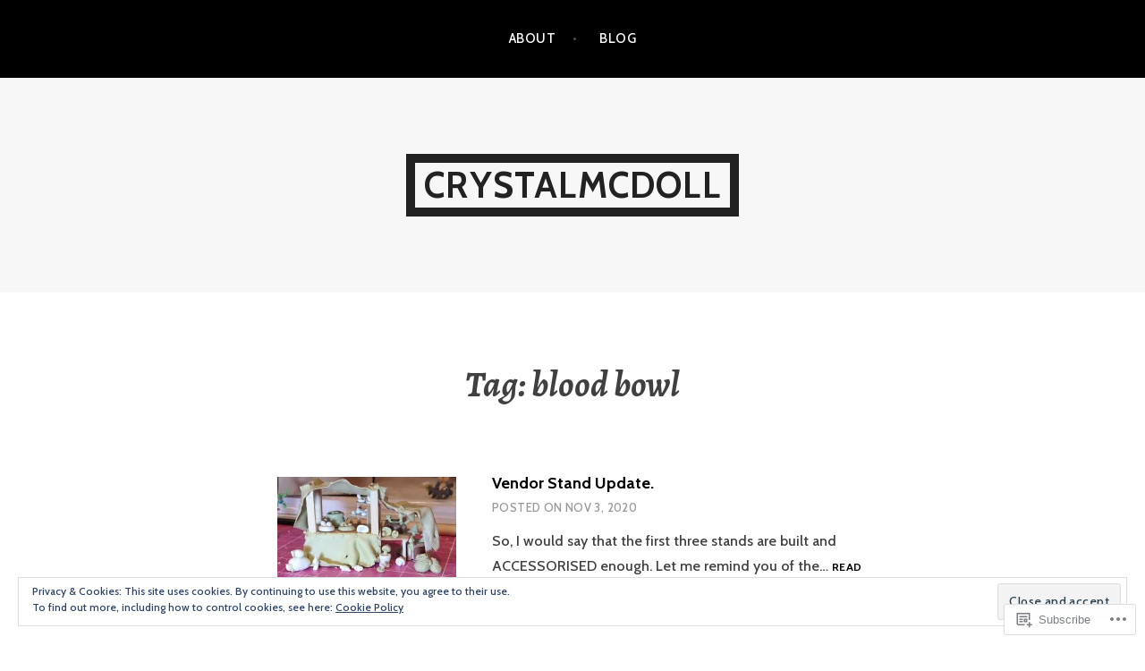

--- FILE ---
content_type: text/html; charset=UTF-8
request_url: https://crystalmcdoll.com/tag/blood-bowl/
body_size: 27167
content:
<!DOCTYPE html>
<html lang="en-GB">
<head>
<meta charset="UTF-8">
<meta name="viewport" content="width=device-width, initial-scale=1">
<link rel="profile" href="http://gmpg.org/xfn/11">
<link rel="pingback" href="https://crystalmcdoll.com/xmlrpc.php">

<title>blood bowl &#8211; CrystalMCDoll</title>
<meta name='robots' content='max-image-preview:large' />

<!-- Async WordPress.com Remote Login -->
<script id="wpcom_remote_login_js">
var wpcom_remote_login_extra_auth = '';
function wpcom_remote_login_remove_dom_node_id( element_id ) {
	var dom_node = document.getElementById( element_id );
	if ( dom_node ) { dom_node.parentNode.removeChild( dom_node ); }
}
function wpcom_remote_login_remove_dom_node_classes( class_name ) {
	var dom_nodes = document.querySelectorAll( '.' + class_name );
	for ( var i = 0; i < dom_nodes.length; i++ ) {
		dom_nodes[ i ].parentNode.removeChild( dom_nodes[ i ] );
	}
}
function wpcom_remote_login_final_cleanup() {
	wpcom_remote_login_remove_dom_node_classes( "wpcom_remote_login_msg" );
	wpcom_remote_login_remove_dom_node_id( "wpcom_remote_login_key" );
	wpcom_remote_login_remove_dom_node_id( "wpcom_remote_login_validate" );
	wpcom_remote_login_remove_dom_node_id( "wpcom_remote_login_js" );
	wpcom_remote_login_remove_dom_node_id( "wpcom_request_access_iframe" );
	wpcom_remote_login_remove_dom_node_id( "wpcom_request_access_styles" );
}

// Watch for messages back from the remote login
window.addEventListener( "message", function( e ) {
	if ( e.origin === "https://r-login.wordpress.com" ) {
		var data = {};
		try {
			data = JSON.parse( e.data );
		} catch( e ) {
			wpcom_remote_login_final_cleanup();
			return;
		}

		if ( data.msg === 'LOGIN' ) {
			// Clean up the login check iframe
			wpcom_remote_login_remove_dom_node_id( "wpcom_remote_login_key" );

			var id_regex = new RegExp( /^[0-9]+$/ );
			var token_regex = new RegExp( /^.*|.*|.*$/ );
			if (
				token_regex.test( data.token )
				&& id_regex.test( data.wpcomid )
			) {
				// We have everything we need to ask for a login
				var script = document.createElement( "script" );
				script.setAttribute( "id", "wpcom_remote_login_validate" );
				script.src = '/remote-login.php?wpcom_remote_login=validate'
					+ '&wpcomid=' + data.wpcomid
					+ '&token=' + encodeURIComponent( data.token )
					+ '&host=' + window.location.protocol
					+ '//' + window.location.hostname
					+ '&postid=1594'
					+ '&is_singular=';
				document.body.appendChild( script );
			}

			return;
		}

		// Safari ITP, not logged in, so redirect
		if ( data.msg === 'LOGIN-REDIRECT' ) {
			window.location = 'https://wordpress.com/log-in?redirect_to=' + window.location.href;
			return;
		}

		// Safari ITP, storage access failed, remove the request
		if ( data.msg === 'LOGIN-REMOVE' ) {
			var css_zap = 'html { -webkit-transition: margin-top 1s; transition: margin-top 1s; } /* 9001 */ html { margin-top: 0 !important; } * html body { margin-top: 0 !important; } @media screen and ( max-width: 782px ) { html { margin-top: 0 !important; } * html body { margin-top: 0 !important; } }';
			var style_zap = document.createElement( 'style' );
			style_zap.type = 'text/css';
			style_zap.appendChild( document.createTextNode( css_zap ) );
			document.body.appendChild( style_zap );

			var e = document.getElementById( 'wpcom_request_access_iframe' );
			e.parentNode.removeChild( e );

			document.cookie = 'wordpress_com_login_access=denied; path=/; max-age=31536000';

			return;
		}

		// Safari ITP
		if ( data.msg === 'REQUEST_ACCESS' ) {
			console.log( 'request access: safari' );

			// Check ITP iframe enable/disable knob
			if ( wpcom_remote_login_extra_auth !== 'safari_itp_iframe' ) {
				return;
			}

			// If we are in a "private window" there is no ITP.
			var private_window = false;
			try {
				var opendb = window.openDatabase( null, null, null, null );
			} catch( e ) {
				private_window = true;
			}

			if ( private_window ) {
				console.log( 'private window' );
				return;
			}

			var iframe = document.createElement( 'iframe' );
			iframe.id = 'wpcom_request_access_iframe';
			iframe.setAttribute( 'scrolling', 'no' );
			iframe.setAttribute( 'sandbox', 'allow-storage-access-by-user-activation allow-scripts allow-same-origin allow-top-navigation-by-user-activation' );
			iframe.src = 'https://r-login.wordpress.com/remote-login.php?wpcom_remote_login=request_access&origin=' + encodeURIComponent( data.origin ) + '&wpcomid=' + encodeURIComponent( data.wpcomid );

			var css = 'html { -webkit-transition: margin-top 1s; transition: margin-top 1s; } /* 9001 */ html { margin-top: 46px !important; } * html body { margin-top: 46px !important; } @media screen and ( max-width: 660px ) { html { margin-top: 71px !important; } * html body { margin-top: 71px !important; } #wpcom_request_access_iframe { display: block; height: 71px !important; } } #wpcom_request_access_iframe { border: 0px; height: 46px; position: fixed; top: 0; left: 0; width: 100%; min-width: 100%; z-index: 99999; background: #23282d; } ';

			var style = document.createElement( 'style' );
			style.type = 'text/css';
			style.id = 'wpcom_request_access_styles';
			style.appendChild( document.createTextNode( css ) );
			document.body.appendChild( style );

			document.body.appendChild( iframe );
		}

		if ( data.msg === 'DONE' ) {
			wpcom_remote_login_final_cleanup();
		}
	}
}, false );

// Inject the remote login iframe after the page has had a chance to load
// more critical resources
window.addEventListener( "DOMContentLoaded", function( e ) {
	var iframe = document.createElement( "iframe" );
	iframe.style.display = "none";
	iframe.setAttribute( "scrolling", "no" );
	iframe.setAttribute( "id", "wpcom_remote_login_key" );
	iframe.src = "https://r-login.wordpress.com/remote-login.php"
		+ "?wpcom_remote_login=key"
		+ "&origin=aHR0cHM6Ly9jcnlzdGFsbWNkb2xsLmNvbQ%3D%3D"
		+ "&wpcomid=16883994"
		+ "&time=" + Math.floor( Date.now() / 1000 );
	document.body.appendChild( iframe );
}, false );
</script>
<link rel='dns-prefetch' href='//s0.wp.com' />
<link rel='dns-prefetch' href='//fonts-api.wp.com' />
<link rel="alternate" type="application/rss+xml" title="CrystalMCDoll &raquo; Feed" href="https://crystalmcdoll.com/feed/" />
<link rel="alternate" type="application/rss+xml" title="CrystalMCDoll &raquo; Comments Feed" href="https://crystalmcdoll.com/comments/feed/" />
<link rel="alternate" type="application/rss+xml" title="CrystalMCDoll &raquo; blood bowl Tag Feed" href="https://crystalmcdoll.com/tag/blood-bowl/feed/" />
	<script type="text/javascript">
		/* <![CDATA[ */
		function addLoadEvent(func) {
			var oldonload = window.onload;
			if (typeof window.onload != 'function') {
				window.onload = func;
			} else {
				window.onload = function () {
					oldonload();
					func();
				}
			}
		}
		/* ]]> */
	</script>
	<link crossorigin='anonymous' rel='stylesheet' id='all-css-0-1' href='/_static/??/wp-content/mu-plugins/widgets/eu-cookie-law/templates/style.css,/wp-content/mu-plugins/jetpack-plugin/sun/modules/infinite-scroll/infinity.css?m=1753279645j&cssminify=yes' type='text/css' media='all' />
<style id='wp-emoji-styles-inline-css'>

	img.wp-smiley, img.emoji {
		display: inline !important;
		border: none !important;
		box-shadow: none !important;
		height: 1em !important;
		width: 1em !important;
		margin: 0 0.07em !important;
		vertical-align: -0.1em !important;
		background: none !important;
		padding: 0 !important;
	}
/*# sourceURL=wp-emoji-styles-inline-css */
</style>
<link crossorigin='anonymous' rel='stylesheet' id='all-css-2-1' href='/wp-content/plugins/gutenberg-core/v22.2.0/build/styles/block-library/style.css?m=1764855221i&cssminify=yes' type='text/css' media='all' />
<style id='wp-block-library-inline-css'>
.has-text-align-justify {
	text-align:justify;
}
.has-text-align-justify{text-align:justify;}

/*# sourceURL=wp-block-library-inline-css */
</style><style id='wp-block-paragraph-inline-css'>
.is-small-text{font-size:.875em}.is-regular-text{font-size:1em}.is-large-text{font-size:2.25em}.is-larger-text{font-size:3em}.has-drop-cap:not(:focus):first-letter{float:left;font-size:8.4em;font-style:normal;font-weight:100;line-height:.68;margin:.05em .1em 0 0;text-transform:uppercase}body.rtl .has-drop-cap:not(:focus):first-letter{float:none;margin-left:.1em}p.has-drop-cap.has-background{overflow:hidden}:root :where(p.has-background){padding:1.25em 2.375em}:where(p.has-text-color:not(.has-link-color)) a{color:inherit}p.has-text-align-left[style*="writing-mode:vertical-lr"],p.has-text-align-right[style*="writing-mode:vertical-rl"]{rotate:180deg}
/*# sourceURL=/wp-content/plugins/gutenberg-core/v22.2.0/build/styles/block-library/paragraph/style.css */
</style>
<style id='global-styles-inline-css'>
:root{--wp--preset--aspect-ratio--square: 1;--wp--preset--aspect-ratio--4-3: 4/3;--wp--preset--aspect-ratio--3-4: 3/4;--wp--preset--aspect-ratio--3-2: 3/2;--wp--preset--aspect-ratio--2-3: 2/3;--wp--preset--aspect-ratio--16-9: 16/9;--wp--preset--aspect-ratio--9-16: 9/16;--wp--preset--color--black: #000000;--wp--preset--color--cyan-bluish-gray: #abb8c3;--wp--preset--color--white: #ffffff;--wp--preset--color--pale-pink: #f78da7;--wp--preset--color--vivid-red: #cf2e2e;--wp--preset--color--luminous-vivid-orange: #ff6900;--wp--preset--color--luminous-vivid-amber: #fcb900;--wp--preset--color--light-green-cyan: #7bdcb5;--wp--preset--color--vivid-green-cyan: #00d084;--wp--preset--color--pale-cyan-blue: #8ed1fc;--wp--preset--color--vivid-cyan-blue: #0693e3;--wp--preset--color--vivid-purple: #9b51e0;--wp--preset--gradient--vivid-cyan-blue-to-vivid-purple: linear-gradient(135deg,rgb(6,147,227) 0%,rgb(155,81,224) 100%);--wp--preset--gradient--light-green-cyan-to-vivid-green-cyan: linear-gradient(135deg,rgb(122,220,180) 0%,rgb(0,208,130) 100%);--wp--preset--gradient--luminous-vivid-amber-to-luminous-vivid-orange: linear-gradient(135deg,rgb(252,185,0) 0%,rgb(255,105,0) 100%);--wp--preset--gradient--luminous-vivid-orange-to-vivid-red: linear-gradient(135deg,rgb(255,105,0) 0%,rgb(207,46,46) 100%);--wp--preset--gradient--very-light-gray-to-cyan-bluish-gray: linear-gradient(135deg,rgb(238,238,238) 0%,rgb(169,184,195) 100%);--wp--preset--gradient--cool-to-warm-spectrum: linear-gradient(135deg,rgb(74,234,220) 0%,rgb(151,120,209) 20%,rgb(207,42,186) 40%,rgb(238,44,130) 60%,rgb(251,105,98) 80%,rgb(254,248,76) 100%);--wp--preset--gradient--blush-light-purple: linear-gradient(135deg,rgb(255,206,236) 0%,rgb(152,150,240) 100%);--wp--preset--gradient--blush-bordeaux: linear-gradient(135deg,rgb(254,205,165) 0%,rgb(254,45,45) 50%,rgb(107,0,62) 100%);--wp--preset--gradient--luminous-dusk: linear-gradient(135deg,rgb(255,203,112) 0%,rgb(199,81,192) 50%,rgb(65,88,208) 100%);--wp--preset--gradient--pale-ocean: linear-gradient(135deg,rgb(255,245,203) 0%,rgb(182,227,212) 50%,rgb(51,167,181) 100%);--wp--preset--gradient--electric-grass: linear-gradient(135deg,rgb(202,248,128) 0%,rgb(113,206,126) 100%);--wp--preset--gradient--midnight: linear-gradient(135deg,rgb(2,3,129) 0%,rgb(40,116,252) 100%);--wp--preset--font-size--small: 13px;--wp--preset--font-size--medium: 20px;--wp--preset--font-size--large: 36px;--wp--preset--font-size--x-large: 42px;--wp--preset--font-family--albert-sans: 'Albert Sans', sans-serif;--wp--preset--font-family--alegreya: Alegreya, serif;--wp--preset--font-family--arvo: Arvo, serif;--wp--preset--font-family--bodoni-moda: 'Bodoni Moda', serif;--wp--preset--font-family--bricolage-grotesque: 'Bricolage Grotesque', sans-serif;--wp--preset--font-family--cabin: Cabin, sans-serif;--wp--preset--font-family--chivo: Chivo, sans-serif;--wp--preset--font-family--commissioner: Commissioner, sans-serif;--wp--preset--font-family--cormorant: Cormorant, serif;--wp--preset--font-family--courier-prime: 'Courier Prime', monospace;--wp--preset--font-family--crimson-pro: 'Crimson Pro', serif;--wp--preset--font-family--dm-mono: 'DM Mono', monospace;--wp--preset--font-family--dm-sans: 'DM Sans', sans-serif;--wp--preset--font-family--dm-serif-display: 'DM Serif Display', serif;--wp--preset--font-family--domine: Domine, serif;--wp--preset--font-family--eb-garamond: 'EB Garamond', serif;--wp--preset--font-family--epilogue: Epilogue, sans-serif;--wp--preset--font-family--fahkwang: Fahkwang, sans-serif;--wp--preset--font-family--figtree: Figtree, sans-serif;--wp--preset--font-family--fira-sans: 'Fira Sans', sans-serif;--wp--preset--font-family--fjalla-one: 'Fjalla One', sans-serif;--wp--preset--font-family--fraunces: Fraunces, serif;--wp--preset--font-family--gabarito: Gabarito, system-ui;--wp--preset--font-family--ibm-plex-mono: 'IBM Plex Mono', monospace;--wp--preset--font-family--ibm-plex-sans: 'IBM Plex Sans', sans-serif;--wp--preset--font-family--ibarra-real-nova: 'Ibarra Real Nova', serif;--wp--preset--font-family--instrument-serif: 'Instrument Serif', serif;--wp--preset--font-family--inter: Inter, sans-serif;--wp--preset--font-family--josefin-sans: 'Josefin Sans', sans-serif;--wp--preset--font-family--jost: Jost, sans-serif;--wp--preset--font-family--libre-baskerville: 'Libre Baskerville', serif;--wp--preset--font-family--libre-franklin: 'Libre Franklin', sans-serif;--wp--preset--font-family--literata: Literata, serif;--wp--preset--font-family--lora: Lora, serif;--wp--preset--font-family--merriweather: Merriweather, serif;--wp--preset--font-family--montserrat: Montserrat, sans-serif;--wp--preset--font-family--newsreader: Newsreader, serif;--wp--preset--font-family--noto-sans-mono: 'Noto Sans Mono', sans-serif;--wp--preset--font-family--nunito: Nunito, sans-serif;--wp--preset--font-family--open-sans: 'Open Sans', sans-serif;--wp--preset--font-family--overpass: Overpass, sans-serif;--wp--preset--font-family--pt-serif: 'PT Serif', serif;--wp--preset--font-family--petrona: Petrona, serif;--wp--preset--font-family--piazzolla: Piazzolla, serif;--wp--preset--font-family--playfair-display: 'Playfair Display', serif;--wp--preset--font-family--plus-jakarta-sans: 'Plus Jakarta Sans', sans-serif;--wp--preset--font-family--poppins: Poppins, sans-serif;--wp--preset--font-family--raleway: Raleway, sans-serif;--wp--preset--font-family--roboto: Roboto, sans-serif;--wp--preset--font-family--roboto-slab: 'Roboto Slab', serif;--wp--preset--font-family--rubik: Rubik, sans-serif;--wp--preset--font-family--rufina: Rufina, serif;--wp--preset--font-family--sora: Sora, sans-serif;--wp--preset--font-family--source-sans-3: 'Source Sans 3', sans-serif;--wp--preset--font-family--source-serif-4: 'Source Serif 4', serif;--wp--preset--font-family--space-mono: 'Space Mono', monospace;--wp--preset--font-family--syne: Syne, sans-serif;--wp--preset--font-family--texturina: Texturina, serif;--wp--preset--font-family--urbanist: Urbanist, sans-serif;--wp--preset--font-family--work-sans: 'Work Sans', sans-serif;--wp--preset--spacing--20: 0.44rem;--wp--preset--spacing--30: 0.67rem;--wp--preset--spacing--40: 1rem;--wp--preset--spacing--50: 1.5rem;--wp--preset--spacing--60: 2.25rem;--wp--preset--spacing--70: 3.38rem;--wp--preset--spacing--80: 5.06rem;--wp--preset--shadow--natural: 6px 6px 9px rgba(0, 0, 0, 0.2);--wp--preset--shadow--deep: 12px 12px 50px rgba(0, 0, 0, 0.4);--wp--preset--shadow--sharp: 6px 6px 0px rgba(0, 0, 0, 0.2);--wp--preset--shadow--outlined: 6px 6px 0px -3px rgb(255, 255, 255), 6px 6px rgb(0, 0, 0);--wp--preset--shadow--crisp: 6px 6px 0px rgb(0, 0, 0);}:where(.is-layout-flex){gap: 0.5em;}:where(.is-layout-grid){gap: 0.5em;}body .is-layout-flex{display: flex;}.is-layout-flex{flex-wrap: wrap;align-items: center;}.is-layout-flex > :is(*, div){margin: 0;}body .is-layout-grid{display: grid;}.is-layout-grid > :is(*, div){margin: 0;}:where(.wp-block-columns.is-layout-flex){gap: 2em;}:where(.wp-block-columns.is-layout-grid){gap: 2em;}:where(.wp-block-post-template.is-layout-flex){gap: 1.25em;}:where(.wp-block-post-template.is-layout-grid){gap: 1.25em;}.has-black-color{color: var(--wp--preset--color--black) !important;}.has-cyan-bluish-gray-color{color: var(--wp--preset--color--cyan-bluish-gray) !important;}.has-white-color{color: var(--wp--preset--color--white) !important;}.has-pale-pink-color{color: var(--wp--preset--color--pale-pink) !important;}.has-vivid-red-color{color: var(--wp--preset--color--vivid-red) !important;}.has-luminous-vivid-orange-color{color: var(--wp--preset--color--luminous-vivid-orange) !important;}.has-luminous-vivid-amber-color{color: var(--wp--preset--color--luminous-vivid-amber) !important;}.has-light-green-cyan-color{color: var(--wp--preset--color--light-green-cyan) !important;}.has-vivid-green-cyan-color{color: var(--wp--preset--color--vivid-green-cyan) !important;}.has-pale-cyan-blue-color{color: var(--wp--preset--color--pale-cyan-blue) !important;}.has-vivid-cyan-blue-color{color: var(--wp--preset--color--vivid-cyan-blue) !important;}.has-vivid-purple-color{color: var(--wp--preset--color--vivid-purple) !important;}.has-black-background-color{background-color: var(--wp--preset--color--black) !important;}.has-cyan-bluish-gray-background-color{background-color: var(--wp--preset--color--cyan-bluish-gray) !important;}.has-white-background-color{background-color: var(--wp--preset--color--white) !important;}.has-pale-pink-background-color{background-color: var(--wp--preset--color--pale-pink) !important;}.has-vivid-red-background-color{background-color: var(--wp--preset--color--vivid-red) !important;}.has-luminous-vivid-orange-background-color{background-color: var(--wp--preset--color--luminous-vivid-orange) !important;}.has-luminous-vivid-amber-background-color{background-color: var(--wp--preset--color--luminous-vivid-amber) !important;}.has-light-green-cyan-background-color{background-color: var(--wp--preset--color--light-green-cyan) !important;}.has-vivid-green-cyan-background-color{background-color: var(--wp--preset--color--vivid-green-cyan) !important;}.has-pale-cyan-blue-background-color{background-color: var(--wp--preset--color--pale-cyan-blue) !important;}.has-vivid-cyan-blue-background-color{background-color: var(--wp--preset--color--vivid-cyan-blue) !important;}.has-vivid-purple-background-color{background-color: var(--wp--preset--color--vivid-purple) !important;}.has-black-border-color{border-color: var(--wp--preset--color--black) !important;}.has-cyan-bluish-gray-border-color{border-color: var(--wp--preset--color--cyan-bluish-gray) !important;}.has-white-border-color{border-color: var(--wp--preset--color--white) !important;}.has-pale-pink-border-color{border-color: var(--wp--preset--color--pale-pink) !important;}.has-vivid-red-border-color{border-color: var(--wp--preset--color--vivid-red) !important;}.has-luminous-vivid-orange-border-color{border-color: var(--wp--preset--color--luminous-vivid-orange) !important;}.has-luminous-vivid-amber-border-color{border-color: var(--wp--preset--color--luminous-vivid-amber) !important;}.has-light-green-cyan-border-color{border-color: var(--wp--preset--color--light-green-cyan) !important;}.has-vivid-green-cyan-border-color{border-color: var(--wp--preset--color--vivid-green-cyan) !important;}.has-pale-cyan-blue-border-color{border-color: var(--wp--preset--color--pale-cyan-blue) !important;}.has-vivid-cyan-blue-border-color{border-color: var(--wp--preset--color--vivid-cyan-blue) !important;}.has-vivid-purple-border-color{border-color: var(--wp--preset--color--vivid-purple) !important;}.has-vivid-cyan-blue-to-vivid-purple-gradient-background{background: var(--wp--preset--gradient--vivid-cyan-blue-to-vivid-purple) !important;}.has-light-green-cyan-to-vivid-green-cyan-gradient-background{background: var(--wp--preset--gradient--light-green-cyan-to-vivid-green-cyan) !important;}.has-luminous-vivid-amber-to-luminous-vivid-orange-gradient-background{background: var(--wp--preset--gradient--luminous-vivid-amber-to-luminous-vivid-orange) !important;}.has-luminous-vivid-orange-to-vivid-red-gradient-background{background: var(--wp--preset--gradient--luminous-vivid-orange-to-vivid-red) !important;}.has-very-light-gray-to-cyan-bluish-gray-gradient-background{background: var(--wp--preset--gradient--very-light-gray-to-cyan-bluish-gray) !important;}.has-cool-to-warm-spectrum-gradient-background{background: var(--wp--preset--gradient--cool-to-warm-spectrum) !important;}.has-blush-light-purple-gradient-background{background: var(--wp--preset--gradient--blush-light-purple) !important;}.has-blush-bordeaux-gradient-background{background: var(--wp--preset--gradient--blush-bordeaux) !important;}.has-luminous-dusk-gradient-background{background: var(--wp--preset--gradient--luminous-dusk) !important;}.has-pale-ocean-gradient-background{background: var(--wp--preset--gradient--pale-ocean) !important;}.has-electric-grass-gradient-background{background: var(--wp--preset--gradient--electric-grass) !important;}.has-midnight-gradient-background{background: var(--wp--preset--gradient--midnight) !important;}.has-small-font-size{font-size: var(--wp--preset--font-size--small) !important;}.has-medium-font-size{font-size: var(--wp--preset--font-size--medium) !important;}.has-large-font-size{font-size: var(--wp--preset--font-size--large) !important;}.has-x-large-font-size{font-size: var(--wp--preset--font-size--x-large) !important;}.has-albert-sans-font-family{font-family: var(--wp--preset--font-family--albert-sans) !important;}.has-alegreya-font-family{font-family: var(--wp--preset--font-family--alegreya) !important;}.has-arvo-font-family{font-family: var(--wp--preset--font-family--arvo) !important;}.has-bodoni-moda-font-family{font-family: var(--wp--preset--font-family--bodoni-moda) !important;}.has-bricolage-grotesque-font-family{font-family: var(--wp--preset--font-family--bricolage-grotesque) !important;}.has-cabin-font-family{font-family: var(--wp--preset--font-family--cabin) !important;}.has-chivo-font-family{font-family: var(--wp--preset--font-family--chivo) !important;}.has-commissioner-font-family{font-family: var(--wp--preset--font-family--commissioner) !important;}.has-cormorant-font-family{font-family: var(--wp--preset--font-family--cormorant) !important;}.has-courier-prime-font-family{font-family: var(--wp--preset--font-family--courier-prime) !important;}.has-crimson-pro-font-family{font-family: var(--wp--preset--font-family--crimson-pro) !important;}.has-dm-mono-font-family{font-family: var(--wp--preset--font-family--dm-mono) !important;}.has-dm-sans-font-family{font-family: var(--wp--preset--font-family--dm-sans) !important;}.has-dm-serif-display-font-family{font-family: var(--wp--preset--font-family--dm-serif-display) !important;}.has-domine-font-family{font-family: var(--wp--preset--font-family--domine) !important;}.has-eb-garamond-font-family{font-family: var(--wp--preset--font-family--eb-garamond) !important;}.has-epilogue-font-family{font-family: var(--wp--preset--font-family--epilogue) !important;}.has-fahkwang-font-family{font-family: var(--wp--preset--font-family--fahkwang) !important;}.has-figtree-font-family{font-family: var(--wp--preset--font-family--figtree) !important;}.has-fira-sans-font-family{font-family: var(--wp--preset--font-family--fira-sans) !important;}.has-fjalla-one-font-family{font-family: var(--wp--preset--font-family--fjalla-one) !important;}.has-fraunces-font-family{font-family: var(--wp--preset--font-family--fraunces) !important;}.has-gabarito-font-family{font-family: var(--wp--preset--font-family--gabarito) !important;}.has-ibm-plex-mono-font-family{font-family: var(--wp--preset--font-family--ibm-plex-mono) !important;}.has-ibm-plex-sans-font-family{font-family: var(--wp--preset--font-family--ibm-plex-sans) !important;}.has-ibarra-real-nova-font-family{font-family: var(--wp--preset--font-family--ibarra-real-nova) !important;}.has-instrument-serif-font-family{font-family: var(--wp--preset--font-family--instrument-serif) !important;}.has-inter-font-family{font-family: var(--wp--preset--font-family--inter) !important;}.has-josefin-sans-font-family{font-family: var(--wp--preset--font-family--josefin-sans) !important;}.has-jost-font-family{font-family: var(--wp--preset--font-family--jost) !important;}.has-libre-baskerville-font-family{font-family: var(--wp--preset--font-family--libre-baskerville) !important;}.has-libre-franklin-font-family{font-family: var(--wp--preset--font-family--libre-franklin) !important;}.has-literata-font-family{font-family: var(--wp--preset--font-family--literata) !important;}.has-lora-font-family{font-family: var(--wp--preset--font-family--lora) !important;}.has-merriweather-font-family{font-family: var(--wp--preset--font-family--merriweather) !important;}.has-montserrat-font-family{font-family: var(--wp--preset--font-family--montserrat) !important;}.has-newsreader-font-family{font-family: var(--wp--preset--font-family--newsreader) !important;}.has-noto-sans-mono-font-family{font-family: var(--wp--preset--font-family--noto-sans-mono) !important;}.has-nunito-font-family{font-family: var(--wp--preset--font-family--nunito) !important;}.has-open-sans-font-family{font-family: var(--wp--preset--font-family--open-sans) !important;}.has-overpass-font-family{font-family: var(--wp--preset--font-family--overpass) !important;}.has-pt-serif-font-family{font-family: var(--wp--preset--font-family--pt-serif) !important;}.has-petrona-font-family{font-family: var(--wp--preset--font-family--petrona) !important;}.has-piazzolla-font-family{font-family: var(--wp--preset--font-family--piazzolla) !important;}.has-playfair-display-font-family{font-family: var(--wp--preset--font-family--playfair-display) !important;}.has-plus-jakarta-sans-font-family{font-family: var(--wp--preset--font-family--plus-jakarta-sans) !important;}.has-poppins-font-family{font-family: var(--wp--preset--font-family--poppins) !important;}.has-raleway-font-family{font-family: var(--wp--preset--font-family--raleway) !important;}.has-roboto-font-family{font-family: var(--wp--preset--font-family--roboto) !important;}.has-roboto-slab-font-family{font-family: var(--wp--preset--font-family--roboto-slab) !important;}.has-rubik-font-family{font-family: var(--wp--preset--font-family--rubik) !important;}.has-rufina-font-family{font-family: var(--wp--preset--font-family--rufina) !important;}.has-sora-font-family{font-family: var(--wp--preset--font-family--sora) !important;}.has-source-sans-3-font-family{font-family: var(--wp--preset--font-family--source-sans-3) !important;}.has-source-serif-4-font-family{font-family: var(--wp--preset--font-family--source-serif-4) !important;}.has-space-mono-font-family{font-family: var(--wp--preset--font-family--space-mono) !important;}.has-syne-font-family{font-family: var(--wp--preset--font-family--syne) !important;}.has-texturina-font-family{font-family: var(--wp--preset--font-family--texturina) !important;}.has-urbanist-font-family{font-family: var(--wp--preset--font-family--urbanist) !important;}.has-work-sans-font-family{font-family: var(--wp--preset--font-family--work-sans) !important;}
/*# sourceURL=global-styles-inline-css */
</style>

<style id='classic-theme-styles-inline-css'>
/*! This file is auto-generated */
.wp-block-button__link{color:#fff;background-color:#32373c;border-radius:9999px;box-shadow:none;text-decoration:none;padding:calc(.667em + 2px) calc(1.333em + 2px);font-size:1.125em}.wp-block-file__button{background:#32373c;color:#fff;text-decoration:none}
/*# sourceURL=/wp-includes/css/classic-themes.min.css */
</style>
<link crossorigin='anonymous' rel='stylesheet' id='all-css-4-1' href='/_static/??-eJx9jt0KwjAMRl/INHQb/lyIz7J2YVabLTStw7e3Q5iC4E0uDud8BBcBP0+ZpowSyxgmRT+7OPu7YmPs0VjQwBIJEj1Mh0PQvBmg+RnJeNUdfg1xgc9WospZ+rwaTEPoKRJX7V+2SG3AOUmkCvVyKAz5WkP96d4YpTjs07iS7a0Ln+2hs/tT2zb29gKpoFbO&cssminify=yes' type='text/css' media='all' />
<link rel='stylesheet' id='argent-fonts-css' href='https://fonts-api.wp.com/css?family=Cabin%3A500%2C700%2C500italic%2C700italic%7CAlegreya%3A400%2C700%2C400italic%2C700italic&#038;subset=latin%2Clatin-ext' media='all' />
<link crossorigin='anonymous' rel='stylesheet' id='all-css-6-1' href='/_static/??-eJx9jtEKAiEQRX8oG6rdlh6iTwl3mMxNR3GUpb9PoQej6O2e4Z7LwBoVBs7EGXxR0RVjWWChHDU+3gxSGK6WEQwxJVsF+R23KLKBbjPfyZNALDPoZNqlzUh+OlJrxOC/jO6LRLMLpkYDtdXhP8lQUC6gzjbwB6ib0zY19eLPu2k87KfTcRiXFy42YNM=&cssminify=yes' type='text/css' media='all' />
<link crossorigin='anonymous' rel='stylesheet' id='print-css-7-1' href='/wp-content/mu-plugins/global-print/global-print.css?m=1465851035i&cssminify=yes' type='text/css' media='print' />
<style id='jetpack-global-styles-frontend-style-inline-css'>
:root { --font-headings: unset; --font-base: unset; --font-headings-default: -apple-system,BlinkMacSystemFont,"Segoe UI",Roboto,Oxygen-Sans,Ubuntu,Cantarell,"Helvetica Neue",sans-serif; --font-base-default: -apple-system,BlinkMacSystemFont,"Segoe UI",Roboto,Oxygen-Sans,Ubuntu,Cantarell,"Helvetica Neue",sans-serif;}
/*# sourceURL=jetpack-global-styles-frontend-style-inline-css */
</style>
<link crossorigin='anonymous' rel='stylesheet' id='all-css-10-1' href='/wp-content/themes/h4/global.css?m=1420737423i&cssminify=yes' type='text/css' media='all' />
<script type="text/javascript" id="wpcom-actionbar-placeholder-js-extra">
/* <![CDATA[ */
var actionbardata = {"siteID":"16883994","postID":"0","siteURL":"https://crystalmcdoll.com","xhrURL":"https://crystalmcdoll.com/wp-admin/admin-ajax.php","nonce":"bdae942ed4","isLoggedIn":"","statusMessage":"","subsEmailDefault":"instantly","proxyScriptUrl":"https://s0.wp.com/wp-content/js/wpcom-proxy-request.js?m=1513050504i&amp;ver=20211021","i18n":{"followedText":"New posts from this site will now appear in your \u003Ca href=\"https://wordpress.com/reader\"\u003EReader\u003C/a\u003E","foldBar":"Collapse this bar","unfoldBar":"Expand this bar","shortLinkCopied":"Shortlink copied to clipboard."}};
//# sourceURL=wpcom-actionbar-placeholder-js-extra
/* ]]> */
</script>
<script type="text/javascript" id="jetpack-mu-wpcom-settings-js-before">
/* <![CDATA[ */
var JETPACK_MU_WPCOM_SETTINGS = {"assetsUrl":"https://s0.wp.com/wp-content/mu-plugins/jetpack-mu-wpcom-plugin/sun/jetpack_vendor/automattic/jetpack-mu-wpcom/src/build/"};
//# sourceURL=jetpack-mu-wpcom-settings-js-before
/* ]]> */
</script>
<script crossorigin='anonymous' type='text/javascript'  src='/_static/??-eJyFjcsOwiAQRX/I6dSa+lgYvwWBEAgMOAPW/n3bqIk7V2dxT87FqYDOVC1VDIIcKxTOr7kLssN186RjM1a2MTya5fmDLnn6K0HyjlW1v/L37R6zgxKb8yQ4ZTbKCOioRN4hnQo+hw1AmcCZwmvilq7709CPh/54voQFmNpFWg=='></script>
<script type="text/javascript" id="rlt-proxy-js-after">
/* <![CDATA[ */
	rltInitialize( {"token":null,"iframeOrigins":["https:\/\/widgets.wp.com"]} );
//# sourceURL=rlt-proxy-js-after
/* ]]> */
</script>
<link rel="EditURI" type="application/rsd+xml" title="RSD" href="https://crystalmcdoll.wordpress.com/xmlrpc.php?rsd" />
<meta name="generator" content="WordPress.com" />

<!-- Jetpack Open Graph Tags -->
<meta property="og:type" content="website" />
<meta property="og:title" content="blood bowl &#8211; CrystalMCDoll" />
<meta property="og:url" content="https://crystalmcdoll.com/tag/blood-bowl/" />
<meta property="og:site_name" content="CrystalMCDoll" />
<meta property="og:image" content="https://crystalmcdoll.com/wp-content/uploads/2019/11/wp-1574288936863.jpg?w=200" />
<meta property="og:image:width" content="200" />
<meta property="og:image:height" content="200" />
<meta property="og:image:alt" content="" />
<meta property="og:locale" content="en_GB" />
<meta name="twitter:creator" content="@CrystalMCDoll" />

<!-- End Jetpack Open Graph Tags -->
<link rel='openid.server' href='https://crystalmcdoll.com/?openidserver=1' />
<link rel='openid.delegate' href='https://crystalmcdoll.com/' />
<link rel="search" type="application/opensearchdescription+xml" href="https://crystalmcdoll.com/osd.xml" title="CrystalMCDoll" />
<link rel="search" type="application/opensearchdescription+xml" href="https://s1.wp.com/opensearch.xml" title="WordPress.com" />
<style type="text/css">.recentcomments a{display:inline !important;padding:0 !important;margin:0 !important;}</style>		<style type="text/css">
			.recentcomments a {
				display: inline !important;
				padding: 0 !important;
				margin: 0 !important;
			}

			table.recentcommentsavatartop img.avatar, table.recentcommentsavatarend img.avatar {
				border: 0px;
				margin: 0;
			}

			table.recentcommentsavatartop a, table.recentcommentsavatarend a {
				border: 0px !important;
				background-color: transparent !important;
			}

			td.recentcommentsavatarend, td.recentcommentsavatartop {
				padding: 0px 0px 1px 0px;
				margin: 0px;
			}

			td.recentcommentstextend {
				border: none !important;
				padding: 0px 0px 2px 10px;
			}

			.rtl td.recentcommentstextend {
				padding: 0px 10px 2px 0px;
			}

			td.recentcommentstexttop {
				border: none;
				padding: 0px 0px 0px 10px;
			}

			.rtl td.recentcommentstexttop {
				padding: 0px 10px 0px 0px;
			}
		</style>
		<meta name="description" content="Posts about blood bowl written by CrystalMCDoll" />
		<script type="text/javascript">

			window.doNotSellCallback = function() {

				var linkElements = [
					'a[href="https://wordpress.com/?ref=footer_blog"]',
					'a[href="https://wordpress.com/?ref=footer_website"]',
					'a[href="https://wordpress.com/?ref=vertical_footer"]',
					'a[href^="https://wordpress.com/?ref=footer_segment_"]',
				].join(',');

				var dnsLink = document.createElement( 'a' );
				dnsLink.href = 'https://wordpress.com/advertising-program-optout/';
				dnsLink.classList.add( 'do-not-sell-link' );
				dnsLink.rel = 'nofollow';
				dnsLink.style.marginLeft = '0.5em';
				dnsLink.textContent = 'Do Not Sell or Share My Personal Information';

				var creditLinks = document.querySelectorAll( linkElements );

				if ( 0 === creditLinks.length ) {
					return false;
				}

				Array.prototype.forEach.call( creditLinks, function( el ) {
					el.insertAdjacentElement( 'afterend', dnsLink );
				});

				return true;
			};

		</script>
		<link rel="icon" href="https://crystalmcdoll.com/wp-content/uploads/2019/11/wp-1574288936863.jpg?w=32" sizes="32x32" />
<link rel="icon" href="https://crystalmcdoll.com/wp-content/uploads/2019/11/wp-1574288936863.jpg?w=192" sizes="192x192" />
<link rel="apple-touch-icon" href="https://crystalmcdoll.com/wp-content/uploads/2019/11/wp-1574288936863.jpg?w=180" />
<meta name="msapplication-TileImage" content="https://crystalmcdoll.com/wp-content/uploads/2019/11/wp-1574288936863.jpg?w=270" />
<script type="text/javascript">
	window.google_analytics_uacct = "UA-52447-2";
</script>

<script type="text/javascript">
	var _gaq = _gaq || [];
	_gaq.push(['_setAccount', 'UA-52447-2']);
	_gaq.push(['_gat._anonymizeIp']);
	_gaq.push(['_setDomainName', 'none']);
	_gaq.push(['_setAllowLinker', true]);
	_gaq.push(['_initData']);
	_gaq.push(['_trackPageview']);

	(function() {
		var ga = document.createElement('script'); ga.type = 'text/javascript'; ga.async = true;
		ga.src = ('https:' == document.location.protocol ? 'https://ssl' : 'http://www') + '.google-analytics.com/ga.js';
		(document.getElementsByTagName('head')[0] || document.getElementsByTagName('body')[0]).appendChild(ga);
	})();
</script>
<link crossorigin='anonymous' rel='stylesheet' id='all-css-0-3' href='/_static/??-eJylkNkKwjAQRX/[base64]&cssminify=yes' type='text/css' media='all' />
</head>

<body class="archive tag tag-blood-bowl tag-162342 wp-theme-pubargent customizer-styles-applied jetpack-reblog-enabled">
<div id="page" class="hfeed site">
	<a class="skip-link screen-reader-text" href="#content">Skip to content</a>

	<header id="masthead" class="site-header" role="banner">

		<nav id="site-navigation" class="main-navigation" role="navigation">
			<button class="menu-toggle" aria-controls="primary-menu" aria-expanded="false">Menu</button>
			<div id="primary-menu" class="menu"><ul>
<li class="page_item page-item-1762"><a href="https://crystalmcdoll.com/about/">About</a></li>
<li class="page_item page-item-1768"><a href="https://crystalmcdoll.com/blog/">Blog</a></li>
</ul></div>
		</nav><!-- #site-navigation -->

		<div class="site-branding">
			<h1 class="site-title"><a href="https://crystalmcdoll.com/" rel="home">CrystalMCDoll</a></h1>
			<h2 class="site-description">A blog about almost gaming</h2>
		</div><!-- .site-branding -->

	</header><!-- #masthead -->

	<div id="content" class="site-content">

	<div id="primary" class="content-area">
		<main id="main" class="site-main" role="main">

		
			<header class="page-header">
				<h1 class="page-title">Tag: <span>blood bowl</span></h1>			</header><!-- .page-header -->

						
				
<article id="post-1594" class="post-1594 post type-post status-publish format-standard has-post-thumbnail hentry category-blood-bowl category-crafting category-creating category-fantasy-football category-miniature-gaming category-modelling category-scenery category-sculpting category-table-top-gaming category-terrain category-warhammer category-work-in-progress tag-beginner tag-blog tag-blood-bowl tag-bloodbowl tag-craft tag-design tag-designing tag-enjoying tag-fantasy-football tag-games-workshop tag-gaming tag-goblins tag-hobby tag-milliput tag-miniature tag-miniature-gaming tag-miniatures tag-modelling tag-scenery tag-sculpting tag-stadium tag-table-top tag-table-top-gaming tag-tabletop tag-tabletopgaming tag-warhammer">
			<a class="post-thumbnail" href="https://crystalmcdoll.com/2020/11/03/vendor-stand-update/">
		<img width="200" height="133" src="https://crystalmcdoll.com/wp-content/uploads/2020/11/qve2x23661027914619994438.jpg?w=200&amp;h=133&amp;crop=1" class="attachment-argent-blog-thumbnail size-argent-blog-thumbnail wp-post-image" alt="" decoding="async" srcset="https://crystalmcdoll.com/wp-content/uploads/2020/11/qve2x23661027914619994438.jpg?w=200&amp;h=133&amp;crop=1 200w, https://crystalmcdoll.com/wp-content/uploads/2020/11/qve2x23661027914619994438.jpg?w=400&amp;h=266&amp;crop=1 400w, https://crystalmcdoll.com/wp-content/uploads/2020/11/qve2x23661027914619994438.jpg?w=150&amp;h=100&amp;crop=1 150w, https://crystalmcdoll.com/wp-content/uploads/2020/11/qve2x23661027914619994438.jpg?w=300&amp;h=199&amp;crop=1 300w" sizes="(max-width: 200px) 100vw, 200px" data-attachment-id="1595" data-permalink="https://crystalmcdoll.com/2020/11/03/vendor-stand-update/qve2x23661027914619994438/" data-orig-file="https://crystalmcdoll.com/wp-content/uploads/2020/11/qve2x23661027914619994438.jpg" data-orig-size="1492,1492" data-comments-opened="1" data-image-meta="{&quot;aperture&quot;:&quot;0&quot;,&quot;credit&quot;:&quot;&quot;,&quot;camera&quot;:&quot;&quot;,&quot;caption&quot;:&quot;&quot;,&quot;created_timestamp&quot;:&quot;0&quot;,&quot;copyright&quot;:&quot;&quot;,&quot;focal_length&quot;:&quot;0&quot;,&quot;iso&quot;:&quot;0&quot;,&quot;shutter_speed&quot;:&quot;0&quot;,&quot;title&quot;:&quot;&quot;,&quot;orientation&quot;:&quot;0&quot;}" data-image-title="-qve2x23661027914619994438.jpg" data-image-description="" data-image-caption="" data-medium-file="https://crystalmcdoll.com/wp-content/uploads/2020/11/qve2x23661027914619994438.jpg?w=300" data-large-file="https://crystalmcdoll.com/wp-content/uploads/2020/11/qve2x23661027914619994438.jpg?w=780" />		</a>
	
	<header class="entry-header">
		<h1 class="entry-title"><a href="https://crystalmcdoll.com/2020/11/03/vendor-stand-update/" rel="bookmark">Vendor Stand Update.</a></h1>
				<div class="entry-meta">
			<span class="posted-on">Posted on <a href="https://crystalmcdoll.com/2020/11/03/vendor-stand-update/" rel="bookmark"><time class="entry-date published updated" datetime="2020-11-03T13:55:40+00:00">Nov 3, 2020</time></a></span><span class="byline"> by <span class="author vcard"><a class="url fn n" href="https://crystalmcdoll.com/author/crystalmcdoll/">CrystalMCDoll</a></span></span>		</div><!-- .entry-meta -->
			</header><!-- .entry-header -->

	<div class="entry-content">
		<p>So, I would say that the first three stands are built and ACCESSORISED enough. Let me remind you of the&hellip; <a class="read-more" href="https://crystalmcdoll.com/2020/11/03/vendor-stand-update/">Read more <span class="screen-reader-text">Vendor Stand Update.</span></a></p>

	</div><!-- .entry-content -->
</article><!-- #post-## -->

			
				
<article id="post-1525" class="post-1525 post type-post status-publish format-standard has-post-thumbnail hentry category-miniature-gaming tag-blood-bowl tag-fantasy-football tag-gaming tag-hobby tag-modelling">
			<a class="post-thumbnail" href="https://crystalmcdoll.com/2020/10/25/a-challenge/">
		<img width="200" height="133" src="https://crystalmcdoll.com/wp-content/uploads/2020/10/image.jpg?w=200&amp;h=133&amp;crop=1" class="attachment-argent-blog-thumbnail size-argent-blog-thumbnail wp-post-image" alt="" decoding="async" srcset="https://crystalmcdoll.com/wp-content/uploads/2020/10/image.jpg?w=200&amp;h=133&amp;crop=1 200w, https://crystalmcdoll.com/wp-content/uploads/2020/10/image.jpg?w=400&amp;h=266&amp;crop=1 400w, https://crystalmcdoll.com/wp-content/uploads/2020/10/image.jpg?w=150&amp;h=100&amp;crop=1 150w, https://crystalmcdoll.com/wp-content/uploads/2020/10/image.jpg?w=300&amp;h=200&amp;crop=1 300w" sizes="(max-width: 200px) 100vw, 200px" data-attachment-id="1529" data-permalink="https://crystalmcdoll.com/2020/10/25/a-challenge/image/" data-orig-file="https://crystalmcdoll.com/wp-content/uploads/2020/10/image.jpg" data-orig-size="1317,1765" data-comments-opened="1" data-image-meta="{&quot;aperture&quot;:&quot;0&quot;,&quot;credit&quot;:&quot;&quot;,&quot;camera&quot;:&quot;&quot;,&quot;caption&quot;:&quot;&quot;,&quot;created_timestamp&quot;:&quot;0&quot;,&quot;copyright&quot;:&quot;&quot;,&quot;focal_length&quot;:&quot;0&quot;,&quot;iso&quot;:&quot;0&quot;,&quot;shutter_speed&quot;:&quot;0&quot;,&quot;title&quot;:&quot;&quot;,&quot;orientation&quot;:&quot;1&quot;}" data-image-title="image" data-image-description="" data-image-caption="" data-medium-file="https://crystalmcdoll.com/wp-content/uploads/2020/10/image.jpg?w=224" data-large-file="https://crystalmcdoll.com/wp-content/uploads/2020/10/image.jpg?w=764" />		</a>
	
	<header class="entry-header">
		<h1 class="entry-title"><a href="https://crystalmcdoll.com/2020/10/25/a-challenge/" rel="bookmark">A Challenge</a></h1>
				<div class="entry-meta">
			<span class="posted-on">Posted on <a href="https://crystalmcdoll.com/2020/10/25/a-challenge/" rel="bookmark"><time class="entry-date published" datetime="2020-10-25T17:16:43+00:00">Oct 25, 2020</time><time class="updated" datetime="2020-10-26T22:06:40+00:00">Oct 26, 2020</time></a></span><span class="byline"> by <span class="author vcard"><a class="url fn n" href="https://crystalmcdoll.com/author/crystalmcdoll/">CrystalMCDoll</a></span></span>		</div><!-- .entry-meta -->
			</header><!-- .entry-header -->

	<div class="entry-content">
		<p>Since 2017 I have wanted to build a blood bowl stadium. I know it’s been at least that long because&hellip; <a class="read-more" href="https://crystalmcdoll.com/2020/10/25/a-challenge/">Read more <span class="screen-reader-text">A Challenge</span></a></p>

	</div><!-- .entry-content -->
</article><!-- #post-## -->

			
				
<article id="post-1405" class="post-1405 post type-post status-publish format-image hentry category-blood-bowl category-miniature-gaming tag-blood-bowl tag-glart tag-miniature-painting tag-skaven post_format-post-format-image">
	
	<header class="entry-header">
		<h1 class="entry-title"><a href="https://crystalmcdoll.com/2019/02/23/glart-the-fat-rat/" rel="bookmark">Glart the Fat&nbsp;Rat</a></h1>
				<div class="entry-meta">
			<span class="posted-on">Posted on <a href="https://crystalmcdoll.com/2019/02/23/glart-the-fat-rat/" rel="bookmark"><time class="entry-date published" datetime="2019-02-23T13:50:55+00:00">Feb 23, 2019</time><time class="updated" datetime="2019-02-23T13:50:56+00:00">Feb 23, 2019</time></a></span><span class="byline"> by <span class="author vcard"><a class="url fn n" href="https://crystalmcdoll.com/author/crystalmcdoll/">CrystalMCDoll</a></span></span>		</div><!-- .entry-meta -->
			</header><!-- .entry-header -->

	<div class="entry-content">
		
	</div><!-- .entry-content -->
</article><!-- #post-## -->

			
				
<article id="post-1394" class="post-1394 post type-post status-publish format-standard hentry category-miniature-gaming tag-blood-bowl tag-fantasy tag-fantasy-football tag-game tag-gamer tag-gaming tag-hobby tag-kill-team tag-miniature-gaming tag-painting tag-tabletop tag-warhammer tag-warhammer-40k">
	
	<header class="entry-header">
		<h1 class="entry-title"><a href="https://crystalmcdoll.com/2018/10/08/a-catch-up/" rel="bookmark">A catch up</a></h1>
				<div class="entry-meta">
			<span class="posted-on">Posted on <a href="https://crystalmcdoll.com/2018/10/08/a-catch-up/" rel="bookmark"><time class="entry-date published updated" datetime="2018-10-08T20:30:13+01:00">Oct 8, 2018</time></a></span><span class="byline"> by <span class="author vcard"><a class="url fn n" href="https://crystalmcdoll.com/author/crystalmcdoll/">CrystalMCDoll</a></span></span>		</div><!-- .entry-meta -->
			</header><!-- .entry-header -->

	<div class="entry-content">
		<p>Again, it has been a long time since my last post. Various reasons for this which will be skipped. What&hellip; <a class="read-more" href="https://crystalmcdoll.com/2018/10/08/a-catch-up/">Read more <span class="screen-reader-text">A catch up</span></a></p>

	</div><!-- .entry-content -->
</article><!-- #post-## -->

			
				
<article id="post-1356" class="post-1356 post type-post status-publish format-standard has-post-thumbnail hentry category-blood-bowl category-miniature-gaming tag-blood-bowl tag-design tag-fantasy-football tag-frogs tag-gaming tag-logo tag-painting tag-wip">
			<a class="post-thumbnail" href="https://crystalmcdoll.com/2018/04/02/tropic-slannder/">
		<img width="200" height="133" src="https://crystalmcdoll.com/wp-content/uploads/2018/04/tropic-slannder.jpg?w=200&amp;h=133&amp;crop=1" class="attachment-argent-blog-thumbnail size-argent-blog-thumbnail wp-post-image" alt="" decoding="async" srcset="https://crystalmcdoll.com/wp-content/uploads/2018/04/tropic-slannder.jpg?w=200&amp;h=133&amp;crop=1 200w, https://crystalmcdoll.com/wp-content/uploads/2018/04/tropic-slannder.jpg?w=400&amp;h=266&amp;crop=1 400w, https://crystalmcdoll.com/wp-content/uploads/2018/04/tropic-slannder.jpg?w=150&amp;h=100&amp;crop=1 150w, https://crystalmcdoll.com/wp-content/uploads/2018/04/tropic-slannder.jpg?w=300&amp;h=199&amp;crop=1 300w" sizes="(max-width: 200px) 100vw, 200px" data-attachment-id="1362" data-permalink="https://crystalmcdoll.com/2018/04/02/tropic-slannder/frog-splat-2/" data-orig-file="https://crystalmcdoll.com/wp-content/uploads/2018/04/tropic-slannder.jpg" data-orig-size="718,690" data-comments-opened="1" data-image-meta="{&quot;aperture&quot;:&quot;0&quot;,&quot;credit&quot;:&quot;&quot;,&quot;camera&quot;:&quot;&quot;,&quot;caption&quot;:&quot;&quot;,&quot;created_timestamp&quot;:&quot;0&quot;,&quot;copyright&quot;:&quot;&quot;,&quot;focal_length&quot;:&quot;0&quot;,&quot;iso&quot;:&quot;0&quot;,&quot;shutter_speed&quot;:&quot;0&quot;,&quot;title&quot;:&quot;Frog Splat&quot;,&quot;orientation&quot;:&quot;1&quot;}" data-image-title="Frog Splat" data-image-description="" data-image-caption="" data-medium-file="https://crystalmcdoll.com/wp-content/uploads/2018/04/tropic-slannder.jpg?w=300" data-large-file="https://crystalmcdoll.com/wp-content/uploads/2018/04/tropic-slannder.jpg?w=718" />		</a>
	
	<header class="entry-header">
		<h1 class="entry-title"><a href="https://crystalmcdoll.com/2018/04/02/tropic-slannder/" rel="bookmark">Tropic Slannder</a></h1>
				<div class="entry-meta">
			<span class="posted-on">Posted on <a href="https://crystalmcdoll.com/2018/04/02/tropic-slannder/" rel="bookmark"><time class="entry-date published" datetime="2018-04-02T20:00:17+01:00">Apr 2, 2018</time><time class="updated" datetime="2018-04-02T18:34:51+01:00">Apr 2, 2018</time></a></span><span class="byline"> by <span class="author vcard"><a class="url fn n" href="https://crystalmcdoll.com/author/crystalmcdoll/">CrystalMCDoll</a></span></span>		</div><!-- .entry-meta -->
			</header><!-- .entry-header -->

	<div class="entry-content">
		<p>Tropic Slannder is the name I have chosen for my J-Bone Frogman Team. I wanted something to match the way&hellip; <a class="read-more" href="https://crystalmcdoll.com/2018/04/02/tropic-slannder/">Read more <span class="screen-reader-text">Tropic Slannder</span></a></p>

	</div><!-- .entry-content -->
</article><!-- #post-## -->

			
				
<article id="post-1194" class="post-1194 post type-post status-publish format-standard hentry category-blood-bowl category-miniature-gaming tag-blood-bowl tag-bloodbowl tag-chaos tag-fantasy tag-fantasy-football tag-gamer tag-gaming tag-goblin-guild tag-hobby tag-indiegogo tag-miniature-gaming tag-miniatures tag-minotaur tag-painting tag-tabletop">
	
	<header class="entry-header">
		<h1 class="entry-title"><a href="https://crystalmcdoll.com/2017/09/06/painting-begins-on-the-skull-devils/" rel="bookmark">Painting begins on the Skull&nbsp;Devils</a></h1>
				<div class="entry-meta">
			<span class="posted-on">Posted on <a href="https://crystalmcdoll.com/2017/09/06/painting-begins-on-the-skull-devils/" rel="bookmark"><time class="entry-date published updated" datetime="2017-09-06T20:00:40+01:00">Sep 6, 2017</time></a></span><span class="byline"> by <span class="author vcard"><a class="url fn n" href="https://crystalmcdoll.com/author/crystalmcdoll/">CrystalMCDoll</a></span></span>		</div><!-- .entry-meta -->
			</header><!-- .entry-header -->

	<div class="entry-content">
		<p>I really should be painting my amazons, but yay new stuff to paint. (To add to my other partially painted&hellip; <a class="read-more" href="https://crystalmcdoll.com/2017/09/06/painting-begins-on-the-skull-devils/">Read more <span class="screen-reader-text">Painting begins on the Skull&nbsp;Devils</span></a></p>

	</div><!-- .entry-content -->
</article><!-- #post-## -->

			
				
<article id="post-1165" class="post-1165 post type-post status-publish format-standard hentry category-blood-bowl category-miniature-gaming tag-blood-bowl tag-hobby tag-table-top tag-wip">
	
	<header class="entry-header">
		<h1 class="entry-title"><a href="https://crystalmcdoll.com/2017/09/04/frustration/" rel="bookmark">Frustration and progress.</a></h1>
				<div class="entry-meta">
			<span class="posted-on">Posted on <a href="https://crystalmcdoll.com/2017/09/04/frustration/" rel="bookmark"><time class="entry-date published" datetime="2017-09-04T23:27:22+01:00">Sep 4, 2017</time><time class="updated" datetime="2017-09-02T18:21:09+01:00">Sep 2, 2017</time></a></span><span class="byline"> by <span class="author vcard"><a class="url fn n" href="https://crystalmcdoll.com/author/crystalmcdoll/">CrystalMCDoll</a></span></span>		</div><!-- .entry-meta -->
			</header><!-- .entry-header -->

	<div class="entry-content">
		<p>I love how clean and tidy the resin miniatures are as part of this team, but the metal ones are&hellip; <a class="read-more" href="https://crystalmcdoll.com/2017/09/04/frustration/">Read more <span class="screen-reader-text">Frustration and progress.</span></a></p>

	</div><!-- .entry-content -->
</article><!-- #post-## -->

			
				
<article id="post-1154" class="post-1154 post type-post status-publish format-standard hentry category-blood-bowl category-miniature-gaming tag-amazons tag-blood-bowl tag-frogman tag-goblin-guild tag-j-bone tag-wip">
	
	<header class="entry-header">
		<h1 class="entry-title"><a href="https://crystalmcdoll.com/2017/09/01/prep-time/" rel="bookmark">Prep time!</a></h1>
				<div class="entry-meta">
			<span class="posted-on">Posted on <a href="https://crystalmcdoll.com/2017/09/01/prep-time/" rel="bookmark"><time class="entry-date published" datetime="2017-09-01T21:11:13+01:00">Sep 1, 2017</time><time class="updated" datetime="2017-09-02T14:32:43+01:00">Sep 2, 2017</time></a></span><span class="byline"> by <span class="author vcard"><a class="url fn n" href="https://crystalmcdoll.com/author/crystalmcdoll/">CrystalMCDoll</a></span></span>		</div><!-- .entry-meta -->
			</header><!-- .entry-header -->

	<div class="entry-content">
		<p>As well as my Chaos Renegades team which was delivered, I received my extra order from J-Bone Industries! The Medic,&hellip; <a class="read-more" href="https://crystalmcdoll.com/2017/09/01/prep-time/">Read more <span class="screen-reader-text">Prep time!</span></a></p>

	</div><!-- .entry-content -->
</article><!-- #post-## -->

			
				
<article id="post-1076" class="post-1076 post type-post status-publish format-standard hentry category-blood-bowl category-miniature-gaming tag-amazons tag-blood-bowl tag-fantasy-football tag-hobby tag-miniature-gaming tag-miniature-painting tag-painting tag-wonder-woman">
	
	<header class="entry-header">
		<h1 class="entry-title"><a href="https://crystalmcdoll.com/2017/08/30/amazon-update-2/" rel="bookmark">Amazon Update 2</a></h1>
				<div class="entry-meta">
			<span class="posted-on">Posted on <a href="https://crystalmcdoll.com/2017/08/30/amazon-update-2/" rel="bookmark"><time class="entry-date published" datetime="2017-08-30T20:32:45+01:00">Aug 30, 2017</time><time class="updated" datetime="2017-08-25T20:34:22+01:00">Aug 25, 2017</time></a></span><span class="byline"> by <span class="author vcard"><a class="url fn n" href="https://crystalmcdoll.com/author/crystalmcdoll/">CrystalMCDoll</a></span></span>		</div><!-- .entry-meta -->
			</header><!-- .entry-header -->

	<div class="entry-content">
		<p>I&#8217;m sure I&#8217;ve menioned this, but my Amazon team is Wonder Woman themed. I started this team about two years&hellip; <a class="read-more" href="https://crystalmcdoll.com/2017/08/30/amazon-update-2/">Read more <span class="screen-reader-text">Amazon Update 2</span></a></p>

	</div><!-- .entry-content -->
</article><!-- #post-## -->

			
				
<article id="post-1104" class="post-1104 post type-post status-publish format-standard hentry category-blood-bowl category-goblinguild category-miniature-gaming tag-blood-bowl tag-chaos tag-fantasy tag-football tag-game tag-gaming tag-goblin-guild tag-hobby tag-miniature-gaming tag-nfl tag-pact tag-renegades tag-table-top">
	
	<header class="entry-header">
		<h1 class="entry-title"><a href="https://crystalmcdoll.com/2017/08/25/skull-devils/" rel="bookmark">Skull Devils</a></h1>
				<div class="entry-meta">
			<span class="posted-on">Posted on <a href="https://crystalmcdoll.com/2017/08/25/skull-devils/" rel="bookmark"><time class="entry-date published updated" datetime="2017-08-25T20:07:19+01:00">Aug 25, 2017</time></a></span><span class="byline"> by <span class="author vcard"><a class="url fn n" href="https://crystalmcdoll.com/author/crystalmcdoll/">CrystalMCDoll</a></span></span>		</div><!-- .entry-meta -->
			</header><!-- .entry-header -->

	<div class="entry-content">
		<p>Today I picked up my Skull Devils team from the post office. I pledged towards the Green Ratz team Goblin&hellip; <a class="read-more" href="https://crystalmcdoll.com/2017/08/25/skull-devils/">Read more <span class="screen-reader-text">Skull Devils</span></a></p>

	</div><!-- .entry-content -->
</article><!-- #post-## -->

			
			
	<nav class="navigation posts-navigation" aria-label="Posts">
		<h2 class="screen-reader-text">Posts navigation</h2>
		<div class="nav-links"><div class="nav-previous"><a href="https://crystalmcdoll.com/tag/blood-bowl/page/2/" >Older Posts</a></div></div>
	</nav>
		
		</main><!-- #main -->
	</div><!-- #primary -->


<div id="secondary" class="footer-widget-area" role="complementary">
	<div class="widget-wrapper">
				<div id="widget-area-1" class="widget-area">
			<aside id="search-2" class="widget widget_search"><form role="search" method="get" class="search-form" action="https://crystalmcdoll.com/">
				<label>
					<span class="screen-reader-text">Search for:</span>
					<input type="search" class="search-field" placeholder="Search &hellip;" value="" name="s" />
				</label>
				<input type="submit" class="search-submit" value="Search" />
			</form></aside><aside id="follow_button_widget-3" class="widget widget_follow_button_widget">
		<a class="wordpress-follow-button" href="https://crystalmcdoll.com" data-blog="16883994" data-lang="en-gb" >Follow CrystalMCDoll on WordPress.com</a>
		<script type="text/javascript">(function(d){ window.wpcomPlatform = {"titles":{"timelines":"Embeddable Timelines","followButton":"Follow Button","wpEmbeds":"WordPress Embeds"}}; var f = d.getElementsByTagName('SCRIPT')[0], p = d.createElement('SCRIPT');p.type = 'text/javascript';p.async = true;p.src = '//widgets.wp.com/platform.js';f.parentNode.insertBefore(p,f);}(document));</script>

		</aside><aside id="wpcom_instagram_widget-3" class="widget widget_wpcom_instagram_widget"><h1 class="widget-title">Instagram</h1><p>No Instagram images were found.</p></aside><aside id="twitter-4" class="widget widget_twitter"><h1 class="widget-title"><a href='http://twitter.com/crystalmcdoll'>Twitter Updates</a></h1><a class="twitter-timeline" data-height="600" data-dnt="true" href="https://twitter.com/crystalmcdoll">Tweets by crystalmcdoll</a></aside><aside id="wpcom_social_media_icons_widget-3" class="widget widget_wpcom_social_media_icons_widget"><h1 class="widget-title">Social</h1><ul><li><a href="https://twitter.com/crystalmcdoll/" class="genericon genericon-twitter" target="_blank"><span class="screen-reader-text">View crystalmcdoll&#8217;s profile on Twitter</span></a></li><li><a href="https://www.instagram.com/crystalmcdoll/" class="genericon genericon-instagram" target="_blank"><span class="screen-reader-text">View crystalmcdoll&#8217;s profile on Instagram</span></a></li><li><a href="https://www.pinterest.com/crystalmcdoll/" class="genericon genericon-pinterest" target="_blank"><span class="screen-reader-text">View crystalmcdoll&#8217;s profile on Pinterest</span></a></li><li><a href="https://www.youtube.com/user/TheCandyOctopus/" class="genericon genericon-youtube" target="_blank"><span class="screen-reader-text">View TheCandyOctopus&#8217;s profile on YouTube</span></a></li></ul></aside><aside id="categories-2" class="widget widget_categories"><h1 class="widget-title">Categories</h1><form action="https://crystalmcdoll.com" method="get"><label class="screen-reader-text" for="cat">Categories</label><select  name='cat' id='cat' class='postform'>
	<option value='-1'>Select Category</option>
	<option class="level-0" value="85432">40k</option>
	<option class="level-0" value="294163">amazons</option>
	<option class="level-0" value="481986">basing</option>
	<option class="level-0" value="162342">blood bowl</option>
	<option class="level-0" value="5741">chaos</option>
	<option class="level-0" value="117054426">chaos pact</option>
	<option class="level-0" value="28522">crafting</option>
	<option class="level-0" value="232992">creating</option>
	<option class="level-0" value="2588813">crowd funding</option>
	<option class="level-0" value="838496">dark elves</option>
	<option class="level-0" value="148">design</option>
	<option class="level-0" value="16549">fantasy football</option>
	<option class="level-0" value="1256">gaming</option>
	<option class="level-0" value="554471579">goblinguild</option>
	<option class="level-0" value="425192">goblins</option>
	<option class="level-0" value="1110161">halflings</option>
	<option class="level-0" value="12358794">indiegogo</option>
	<option class="level-0" value="53585026">indigogo</option>
	<option class="level-0" value="885">introduction</option>
	<option class="level-0" value="30284514">Kill Team</option>
	<option class="level-0" value="28792791">milliput</option>
	<option class="level-0" value="20586534">minecraft</option>
	<option class="level-0" value="19446549">miniature gaming</option>
	<option class="level-0" value="55257">modelling</option>
	<option class="level-0" value="1399825">Nature of the Beast</option>
	<option class="level-0" value="755499434">Nomad Vandal</option>
	<option class="level-0" value="473792">norse</option>
	<option class="level-0" value="118463310">oldhammer</option>
	<option class="level-0" value="158171">orcs</option>
	<option class="level-0" value="11420">painting</option>
	<option class="level-0" value="505958">Pathfinder</option>
	<option class="level-0" value="282190951">Pumpkingdom</option>
	<option class="level-0" value="1745">Review</option>
	<option class="level-0" value="823">rpg</option>
	<option class="level-0" value="28228">scenery</option>
	<option class="level-0" value="322040">sculpting</option>
	<option class="level-0" value="215170">skaven</option>
	<option class="level-0" value="5151095">slann</option>
	<option class="level-0" value="7223897">squig</option>
	<option class="level-0" value="20960515">stunty</option>
	<option class="level-0" value="121203936">sukubus</option>
	<option class="level-0" value="3835036">table top gaming</option>
	<option class="level-0" value="881433">tabletop gaming</option>
	<option class="level-0" value="54236692">tabletop-art</option>
	<option class="level-0" value="44391">terrain</option>
	<option class="level-0" value="173707101">Titanfall</option>
	<option class="level-0" value="111463">trolls</option>
	<option class="level-0" value="1">Uncategorized</option>
	<option class="level-0" value="215989">underworld</option>
	<option class="level-0" value="85433">warhammer</option>
	<option class="level-0" value="838492">wood elves</option>
	<option class="level-0" value="3264">work in progress</option>
	<option class="level-0" value="117537672">xbone</option>
	<option class="level-0" value="502">Xbox</option>
	<option class="level-0" value="160237005">xbox one</option>
	<option class="level-0" value="19120502">zinge</option>
</select>
</form><script type="text/javascript">
/* <![CDATA[ */

( ( dropdownId ) => {
	const dropdown = document.getElementById( dropdownId );
	function onSelectChange() {
		setTimeout( () => {
			if ( 'escape' === dropdown.dataset.lastkey ) {
				return;
			}
			if ( dropdown.value && parseInt( dropdown.value ) > 0 && dropdown instanceof HTMLSelectElement ) {
				dropdown.parentElement.submit();
			}
		}, 250 );
	}
	function onKeyUp( event ) {
		if ( 'Escape' === event.key ) {
			dropdown.dataset.lastkey = 'escape';
		} else {
			delete dropdown.dataset.lastkey;
		}
	}
	function onClick() {
		delete dropdown.dataset.lastkey;
	}
	dropdown.addEventListener( 'keyup', onKeyUp );
	dropdown.addEventListener( 'click', onClick );
	dropdown.addEventListener( 'change', onSelectChange );
})( "cat" );

//# sourceURL=WP_Widget_Categories%3A%3Awidget
/* ]]> */
</script>
</aside>		</div><!-- #widget-area-1 -->
		
				<div id="widget-area-2" class="widget-area">
			<aside id="blog_subscription-4" class="widget widget_blog_subscription jetpack_subscription_widget"><h1 class="widget-title"><label for="subscribe-field">Subscribe to Blog via Email</label></h1>

			<div class="wp-block-jetpack-subscriptions__container">
			<form
				action="https://subscribe.wordpress.com"
				method="post"
				accept-charset="utf-8"
				data-blog="16883994"
				data-post_access_level="everybody"
				id="subscribe-blog"
			>
				<p>Enter your email address to subscribe to this blog and receive notifications of new posts by email.</p>
				<p id="subscribe-email">
					<label
						id="subscribe-field-label"
						for="subscribe-field"
						class="screen-reader-text"
					>
						Email Address:					</label>

					<input
							type="email"
							name="email"
							autocomplete="email"
							
							style="width: 95%; padding: 1px 10px"
							placeholder="Email Address"
							value=""
							id="subscribe-field"
							required
						/>				</p>

				<p id="subscribe-submit"
									>
					<input type="hidden" name="action" value="subscribe"/>
					<input type="hidden" name="blog_id" value="16883994"/>
					<input type="hidden" name="source" value="https://crystalmcdoll.com/tag/blood-bowl/"/>
					<input type="hidden" name="sub-type" value="widget"/>
					<input type="hidden" name="redirect_fragment" value="subscribe-blog"/>
					<input type="hidden" id="_wpnonce" name="_wpnonce" value="dd78a98511" />					<button type="submit"
													class="wp-block-button__link"
																	>
						Subscribe					</button>
				</p>
			</form>
							<div class="wp-block-jetpack-subscriptions__subscount">
					Join 308 other subscribers.				</div>
						</div>
			
</aside><aside id="archives-2" class="widget widget_archive"><h1 class="widget-title">Archives</h1>		<label class="screen-reader-text" for="archives-dropdown-2">Archives</label>
		<select id="archives-dropdown-2" name="archive-dropdown">
			
			<option value="">Select Month</option>
				<option value='https://crystalmcdoll.com/2022/09/'> Sep 2022 &nbsp;(2)</option>
	<option value='https://crystalmcdoll.com/2021/09/'> Sep 2021 &nbsp;(1)</option>
	<option value='https://crystalmcdoll.com/2021/04/'> Apr 2021 &nbsp;(1)</option>
	<option value='https://crystalmcdoll.com/2021/01/'> Jan 2021 &nbsp;(3)</option>
	<option value='https://crystalmcdoll.com/2020/12/'> Dec 2020 &nbsp;(3)</option>
	<option value='https://crystalmcdoll.com/2020/11/'> Nov 2020 &nbsp;(1)</option>
	<option value='https://crystalmcdoll.com/2020/10/'> Oct 2020 &nbsp;(4)</option>
	<option value='https://crystalmcdoll.com/2020/09/'> Sep 2020 &nbsp;(1)</option>
	<option value='https://crystalmcdoll.com/2019/05/'> May 2019 &nbsp;(3)</option>
	<option value='https://crystalmcdoll.com/2019/04/'> Apr 2019 &nbsp;(1)</option>
	<option value='https://crystalmcdoll.com/2019/02/'> Feb 2019 &nbsp;(1)</option>
	<option value='https://crystalmcdoll.com/2018/10/'> Oct 2018 &nbsp;(1)</option>
	<option value='https://crystalmcdoll.com/2018/04/'> Apr 2018 &nbsp;(1)</option>
	<option value='https://crystalmcdoll.com/2017/10/'> Oct 2017 &nbsp;(2)</option>
	<option value='https://crystalmcdoll.com/2017/09/'> Sep 2017 &nbsp;(3)</option>
	<option value='https://crystalmcdoll.com/2017/08/'> Aug 2017 &nbsp;(7)</option>
	<option value='https://crystalmcdoll.com/2017/05/'> May 2017 &nbsp;(4)</option>
	<option value='https://crystalmcdoll.com/2017/04/'> Apr 2017 &nbsp;(6)</option>
	<option value='https://crystalmcdoll.com/2017/03/'> Mar 2017 &nbsp;(9)</option>
	<option value='https://crystalmcdoll.com/2017/02/'> Feb 2017 &nbsp;(12)</option>
	<option value='https://crystalmcdoll.com/2017/01/'> Jan 2017 &nbsp;(3)</option>
	<option value='https://crystalmcdoll.com/2016/11/'> Nov 2016 &nbsp;(1)</option>
	<option value='https://crystalmcdoll.com/2016/08/'> Aug 2016 &nbsp;(1)</option>
	<option value='https://crystalmcdoll.com/2015/03/'> Mar 2015 &nbsp;(1)</option>
	<option value='https://crystalmcdoll.com/2014/10/'> Oct 2014 &nbsp;(1)</option>
	<option value='https://crystalmcdoll.com/2014/09/'> Sep 2014 &nbsp;(3)</option>
	<option value='https://crystalmcdoll.com/2014/07/'> Jul 2014 &nbsp;(1)</option>
	<option value='https://crystalmcdoll.com/2014/06/'> Jun 2014 &nbsp;(11)</option>
	<option value='https://crystalmcdoll.com/2012/07/'> Jul 2012 &nbsp;(2)</option>

		</select>

			<script type="text/javascript">
/* <![CDATA[ */

( ( dropdownId ) => {
	const dropdown = document.getElementById( dropdownId );
	function onSelectChange() {
		setTimeout( () => {
			if ( 'escape' === dropdown.dataset.lastkey ) {
				return;
			}
			if ( dropdown.value ) {
				document.location.href = dropdown.value;
			}
		}, 250 );
	}
	function onKeyUp( event ) {
		if ( 'Escape' === event.key ) {
			dropdown.dataset.lastkey = 'escape';
		} else {
			delete dropdown.dataset.lastkey;
		}
	}
	function onClick() {
		delete dropdown.dataset.lastkey;
	}
	dropdown.addEventListener( 'keyup', onKeyUp );
	dropdown.addEventListener( 'click', onClick );
	dropdown.addEventListener( 'change', onSelectChange );
})( "archives-dropdown-2" );

//# sourceURL=WP_Widget_Archives%3A%3Awidget
/* ]]> */
</script>
</aside>		</div><!-- #widget-area-2 -->
		
				<div id="widget-area-3" class="widget-area">
			
		<aside id="recent-posts-4" class="widget widget_recent_entries">
		<h1 class="widget-title">Latest Update</h1>
		<ul>
											<li>
					<a href="https://crystalmcdoll.com/2022/09/12/navy-breachers-pt-2/">Navy Breachers Pt.2</a>
									</li>
					</ul>

		</aside><aside id="recent-comments-4" class="widget widget_recent_comments"><h1 class="widget-title">Recent Comments</h1>				<table class="recentcommentsavatar" cellspacing="0" cellpadding="0" border="0">
					<tr><td title="Drew N" class="recentcommentsavatartop" style="height:48px; width:48px;"><a href="https://www.drewnorris.com/" rel="nofollow"><img referrerpolicy="no-referrer" alt='Drew N&#039;s avatar' src='https://0.gravatar.com/avatar/09a406d171793ca610fce1e0e42771bfc9c4ceb0acbb3322913c3e066a8e60b8?s=48&#038;d=&#038;r=G' srcset='https://0.gravatar.com/avatar/09a406d171793ca610fce1e0e42771bfc9c4ceb0acbb3322913c3e066a8e60b8?s=48&#038;d=&#038;r=G 1x, https://0.gravatar.com/avatar/09a406d171793ca610fce1e0e42771bfc9c4ceb0acbb3322913c3e066a8e60b8?s=72&#038;d=&#038;r=G 1.5x, https://0.gravatar.com/avatar/09a406d171793ca610fce1e0e42771bfc9c4ceb0acbb3322913c3e066a8e60b8?s=96&#038;d=&#038;r=G 2x, https://0.gravatar.com/avatar/09a406d171793ca610fce1e0e42771bfc9c4ceb0acbb3322913c3e066a8e60b8?s=144&#038;d=&#038;r=G 3x, https://0.gravatar.com/avatar/09a406d171793ca610fce1e0e42771bfc9c4ceb0acbb3322913c3e066a8e60b8?s=192&#038;d=&#038;r=G 4x' class='avatar avatar-48' height='48' width='48' loading='lazy' decoding='async' /></a></td><td class="recentcommentstexttop" style=""><a href="https://www.drewnorris.com/" rel="nofollow">Drew N</a> on <a href="https://crystalmcdoll.com/2017/02/22/blood-bowl-2/#comment-905">Blood Bowl 2</a></td></tr><tr><td title="WSTZ - James" class="recentcommentsavatarend" style="height:48px; width:48px;"><img referrerpolicy="no-referrer" alt='WSTZ - James&#039;s avatar' src='https://1.gravatar.com/avatar/1f751291c1f72f1ec444a40f2b164791a60a15a40fac1ff4a228e99277588540?s=48&#038;d=&#038;r=G' srcset='https://1.gravatar.com/avatar/1f751291c1f72f1ec444a40f2b164791a60a15a40fac1ff4a228e99277588540?s=48&#038;d=&#038;r=G 1x, https://1.gravatar.com/avatar/1f751291c1f72f1ec444a40f2b164791a60a15a40fac1ff4a228e99277588540?s=72&#038;d=&#038;r=G 1.5x, https://1.gravatar.com/avatar/1f751291c1f72f1ec444a40f2b164791a60a15a40fac1ff4a228e99277588540?s=96&#038;d=&#038;r=G 2x, https://1.gravatar.com/avatar/1f751291c1f72f1ec444a40f2b164791a60a15a40fac1ff4a228e99277588540?s=144&#038;d=&#038;r=G 3x, https://1.gravatar.com/avatar/1f751291c1f72f1ec444a40f2b164791a60a15a40fac1ff4a228e99277588540?s=192&#038;d=&#038;r=G 4x' class='avatar avatar-48' height='48' width='48' loading='lazy' decoding='async' /></td><td class="recentcommentstextend" style="">WSTZ - James on <a href="https://crystalmcdoll.com/2017/04/16/warpstone-drivers-in-progress-shots/#comment-125">Soulless Mutilators in progres&hellip;</a></td></tr><tr><td title="CrystalMCDoll" class="recentcommentsavatarend" style="height:48px; width:48px;"><a href="http://crystalmcdoll.co.uk" rel="nofollow"><img referrerpolicy="no-referrer" alt='CrystalMCDoll&#039;s avatar' src='https://2.gravatar.com/avatar/55cb28e7957142555b0a308df5e8f5950eb66d08bdae3c4beb59cc56d61a2610?s=48&#038;d=&#038;r=G' srcset='https://2.gravatar.com/avatar/55cb28e7957142555b0a308df5e8f5950eb66d08bdae3c4beb59cc56d61a2610?s=48&#038;d=&#038;r=G 1x, https://2.gravatar.com/avatar/55cb28e7957142555b0a308df5e8f5950eb66d08bdae3c4beb59cc56d61a2610?s=72&#038;d=&#038;r=G 1.5x, https://2.gravatar.com/avatar/55cb28e7957142555b0a308df5e8f5950eb66d08bdae3c4beb59cc56d61a2610?s=96&#038;d=&#038;r=G 2x, https://2.gravatar.com/avatar/55cb28e7957142555b0a308df5e8f5950eb66d08bdae3c4beb59cc56d61a2610?s=144&#038;d=&#038;r=G 3x, https://2.gravatar.com/avatar/55cb28e7957142555b0a308df5e8f5950eb66d08bdae3c4beb59cc56d61a2610?s=192&#038;d=&#038;r=G 4x' class='avatar avatar-48' height='48' width='48' loading='lazy' decoding='async' /></a></td><td class="recentcommentstextend" style=""><a href="http://crystalmcdoll.co.uk" rel="nofollow">CrystalMCDoll</a> on <a href="https://crystalmcdoll.com/2017/04/16/warpstone-drivers-in-progress-shots/#comment-124">Soulless Mutilators in progres&hellip;</a></td></tr><tr><td title="CrystalMCDoll" class="recentcommentsavatarend" style="height:48px; width:48px;"><a href="http://crystalmcdoll.co.uk" rel="nofollow"><img referrerpolicy="no-referrer" alt='CrystalMCDoll&#039;s avatar' src='https://2.gravatar.com/avatar/55cb28e7957142555b0a308df5e8f5950eb66d08bdae3c4beb59cc56d61a2610?s=48&#038;d=&#038;r=G' srcset='https://2.gravatar.com/avatar/55cb28e7957142555b0a308df5e8f5950eb66d08bdae3c4beb59cc56d61a2610?s=48&#038;d=&#038;r=G 1x, https://2.gravatar.com/avatar/55cb28e7957142555b0a308df5e8f5950eb66d08bdae3c4beb59cc56d61a2610?s=72&#038;d=&#038;r=G 1.5x, https://2.gravatar.com/avatar/55cb28e7957142555b0a308df5e8f5950eb66d08bdae3c4beb59cc56d61a2610?s=96&#038;d=&#038;r=G 2x, https://2.gravatar.com/avatar/55cb28e7957142555b0a308df5e8f5950eb66d08bdae3c4beb59cc56d61a2610?s=144&#038;d=&#038;r=G 3x, https://2.gravatar.com/avatar/55cb28e7957142555b0a308df5e8f5950eb66d08bdae3c4beb59cc56d61a2610?s=192&#038;d=&#038;r=G 4x' class='avatar avatar-48' height='48' width='48' loading='lazy' decoding='async' /></a></td><td class="recentcommentstextend" style=""><a href="http://crystalmcdoll.co.uk" rel="nofollow">CrystalMCDoll</a> on <a href="https://crystalmcdoll.com/2017/04/16/warpstone-drivers-in-progress-shots/#comment-123">Soulless Mutilators in progres&hellip;</a></td></tr><tr><td title="WSTZ - James" class="recentcommentsavatarend" style="height:48px; width:48px;"><img referrerpolicy="no-referrer" alt='WSTZ - James&#039;s avatar' src='https://1.gravatar.com/avatar/1f751291c1f72f1ec444a40f2b164791a60a15a40fac1ff4a228e99277588540?s=48&#038;d=&#038;r=G' srcset='https://1.gravatar.com/avatar/1f751291c1f72f1ec444a40f2b164791a60a15a40fac1ff4a228e99277588540?s=48&#038;d=&#038;r=G 1x, https://1.gravatar.com/avatar/1f751291c1f72f1ec444a40f2b164791a60a15a40fac1ff4a228e99277588540?s=72&#038;d=&#038;r=G 1.5x, https://1.gravatar.com/avatar/1f751291c1f72f1ec444a40f2b164791a60a15a40fac1ff4a228e99277588540?s=96&#038;d=&#038;r=G 2x, https://1.gravatar.com/avatar/1f751291c1f72f1ec444a40f2b164791a60a15a40fac1ff4a228e99277588540?s=144&#038;d=&#038;r=G 3x, https://1.gravatar.com/avatar/1f751291c1f72f1ec444a40f2b164791a60a15a40fac1ff4a228e99277588540?s=192&#038;d=&#038;r=G 4x' class='avatar avatar-48' height='48' width='48' loading='lazy' decoding='async' /></td><td class="recentcommentstextend" style="">WSTZ - James on <a href="https://crystalmcdoll.com/2017/04/16/warpstone-drivers-in-progress-shots/#comment-122">Soulless Mutilators in progres&hellip;</a></td></tr>				</table>
				</aside>		</div><!-- #widget-area-3 -->
			</div><!-- .widget-wrapper -->
</div><!-- #secondary -->

	</div><!-- #content -->

	<footer id="colophon" class="site-footer" role="contentinfo">
		<div class="site-info">
			<a href="https://wordpress.com/?ref=footer_blog" rel="nofollow">Blog at WordPress.com.</a>
			
					</div><!-- .site-info -->
	</footer><!-- #colophon -->
</div><!-- #page -->

		<script type="text/javascript">
		var infiniteScroll = {"settings":{"id":"main","ajaxurl":"https://crystalmcdoll.com/?infinity=scrolling","type":"click","wrapper":false,"wrapper_class":"infinite-wrap","footer":"page","click_handle":"1","text":"Older Posts","totop":"Scroll back to top","currentday":"25.08.17","order":"DESC","scripts":[],"styles":[],"google_analytics":false,"offset":1,"history":{"host":"crystalmcdoll.com","path":"/tag/blood-bowl/page/%d/","use_trailing_slashes":true,"parameters":""},"query_args":{"tag":"blood-bowl","error":"","m":"","p":0,"post_parent":"","subpost":"","subpost_id":"","attachment":"","attachment_id":0,"name":"","pagename":"","page_id":0,"second":"","minute":"","hour":"","day":0,"monthnum":0,"year":0,"w":0,"category_name":"","cat":"","tag_id":162342,"author":"","author_name":"","feed":"","tb":"","paged":0,"meta_key":"","meta_value":"","preview":"","s":"","sentence":"","title":"","fields":"all","menu_order":"","embed":"","category__in":[],"category__not_in":[],"category__and":[],"post__in":[],"post__not_in":[],"post_name__in":[],"tag__in":[],"tag__not_in":[],"tag__and":[],"tag_slug__in":["blood-bowl"],"tag_slug__and":[],"post_parent__in":[],"post_parent__not_in":[],"author__in":[],"author__not_in":[],"search_columns":[],"lazy_load_term_meta":false,"posts_per_page":10,"ignore_sticky_posts":false,"suppress_filters":false,"cache_results":true,"update_post_term_cache":true,"update_menu_item_cache":false,"update_post_meta_cache":true,"post_type":"","nopaging":false,"comments_per_page":"50","no_found_rows":false,"order":"DESC"},"query_before":"2026-01-11 17:01:26","last_post_date":"2017-08-25 20:07:19","body_class":"infinite-scroll","loading_text":"Loading new page","stats":"blog=16883994\u0026v=wpcom\u0026tz=0\u0026user_id=0\u0026arch_tag=blood-bowl\u0026arch_results=10\u0026subd=crystalmcdoll\u0026x_pagetype=infinite-click"}};
		</script>
		<!--  -->
<script type="speculationrules">
{"prefetch":[{"source":"document","where":{"and":[{"href_matches":"/*"},{"not":{"href_matches":["/wp-*.php","/wp-admin/*","/files/*","/wp-content/*","/wp-content/plugins/*","/wp-content/themes/pub/argent/*","/*\\?(.+)"]}},{"not":{"selector_matches":"a[rel~=\"nofollow\"]"}},{"not":{"selector_matches":".no-prefetch, .no-prefetch a"}}]},"eagerness":"conservative"}]}
</script>
<script type="text/javascript" src="//0.gravatar.com/js/hovercards/hovercards.min.js?ver=202602924dcd77a86c6f1d3698ec27fc5da92b28585ddad3ee636c0397cf312193b2a1" id="grofiles-cards-js"></script>
<script type="text/javascript" id="wpgroho-js-extra">
/* <![CDATA[ */
var WPGroHo = {"my_hash":""};
//# sourceURL=wpgroho-js-extra
/* ]]> */
</script>
<script crossorigin='anonymous' type='text/javascript'  src='/wp-content/mu-plugins/gravatar-hovercards/wpgroho.js?m=1610363240i'></script>

	<script>
		// Initialize and attach hovercards to all gravatars
		( function() {
			function init() {
				if ( typeof Gravatar === 'undefined' ) {
					return;
				}

				if ( typeof Gravatar.init !== 'function' ) {
					return;
				}

				Gravatar.profile_cb = function ( hash, id ) {
					WPGroHo.syncProfileData( hash, id );
				};

				Gravatar.my_hash = WPGroHo.my_hash;
				Gravatar.init(
					'body',
					'#wp-admin-bar-my-account',
					{
						i18n: {
							'Edit your profile →': 'Edit your profile →',
							'View profile →': 'View profile →',
							'Contact': 'Contact',
							'Send money': 'Send money',
							'Sorry, we are unable to load this Gravatar profile.': 'Sorry, we are unable to load this Gravatar profile.',
							'Gravatar not found.': 'Gravatar not found.',
							'Too Many Requests.': 'Too Many Requests.',
							'Internal Server Error.': 'Internal Server Error.',
							'Is this you?': 'Is this you?',
							'Claim your free profile.': 'Claim your free profile.',
							'Email': 'Email',
							'Home Phone': 'Home Phone',
							'Work Phone': 'Work Phone',
							'Cell Phone': 'Cell Phone',
							'Contact Form': 'Contact Form',
							'Calendar': 'Calendar',
						},
					}
				);
			}

			if ( document.readyState !== 'loading' ) {
				init();
			} else {
				document.addEventListener( 'DOMContentLoaded', init );
			}
		} )();
	</script>

		<div style="display:none">
	<div class="grofile-hash-map-029ec66b88c818d7660b6794048226c4">
	</div>
	<div class="grofile-hash-map-74148a810d11cc77bc1e016809ff913e">
	</div>
	<div class="grofile-hash-map-fe86b5efabb1d9638669811a88c99b37">
	</div>
	</div>
		<!-- CCPA [start] -->
		<script type="text/javascript">
			( function () {

				var setupPrivacy = function() {

					// Minimal Mozilla Cookie library
					// https://developer.mozilla.org/en-US/docs/Web/API/Document/cookie/Simple_document.cookie_framework
					var cookieLib = window.cookieLib = {getItem:function(e){return e&&decodeURIComponent(document.cookie.replace(new RegExp("(?:(?:^|.*;)\\s*"+encodeURIComponent(e).replace(/[\-\.\+\*]/g,"\\$&")+"\\s*\\=\\s*([^;]*).*$)|^.*$"),"$1"))||null},setItem:function(e,o,n,t,r,i){if(!e||/^(?:expires|max\-age|path|domain|secure)$/i.test(e))return!1;var c="";if(n)switch(n.constructor){case Number:c=n===1/0?"; expires=Fri, 31 Dec 9999 23:59:59 GMT":"; max-age="+n;break;case String:c="; expires="+n;break;case Date:c="; expires="+n.toUTCString()}return"rootDomain"!==r&&".rootDomain"!==r||(r=(".rootDomain"===r?".":"")+document.location.hostname.split(".").slice(-2).join(".")),document.cookie=encodeURIComponent(e)+"="+encodeURIComponent(o)+c+(r?"; domain="+r:"")+(t?"; path="+t:"")+(i?"; secure":""),!0}};

					// Implement IAB USP API.
					window.__uspapi = function( command, version, callback ) {

						// Validate callback.
						if ( typeof callback !== 'function' ) {
							return;
						}

						// Validate the given command.
						if ( command !== 'getUSPData' || version !== 1 ) {
							callback( null, false );
							return;
						}

						// Check for GPC. If set, override any stored cookie.
						if ( navigator.globalPrivacyControl ) {
							callback( { version: 1, uspString: '1YYN' }, true );
							return;
						}

						// Check for cookie.
						var consent = cookieLib.getItem( 'usprivacy' );

						// Invalid cookie.
						if ( null === consent ) {
							callback( null, false );
							return;
						}

						// Everything checks out. Fire the provided callback with the consent data.
						callback( { version: 1, uspString: consent }, true );
					};

					// Initialization.
					document.addEventListener( 'DOMContentLoaded', function() {

						// Internal functions.
						var setDefaultOptInCookie = function() {
							var value = '1YNN';
							var domain = '.wordpress.com' === location.hostname.slice( -14 ) ? '.rootDomain' : location.hostname;
							cookieLib.setItem( 'usprivacy', value, 365 * 24 * 60 * 60, '/', domain );
						};

						var setDefaultOptOutCookie = function() {
							var value = '1YYN';
							var domain = '.wordpress.com' === location.hostname.slice( -14 ) ? '.rootDomain' : location.hostname;
							cookieLib.setItem( 'usprivacy', value, 24 * 60 * 60, '/', domain );
						};

						var setDefaultNotApplicableCookie = function() {
							var value = '1---';
							var domain = '.wordpress.com' === location.hostname.slice( -14 ) ? '.rootDomain' : location.hostname;
							cookieLib.setItem( 'usprivacy', value, 24 * 60 * 60, '/', domain );
						};

						var setCcpaAppliesCookie = function( applies ) {
							var domain = '.wordpress.com' === location.hostname.slice( -14 ) ? '.rootDomain' : location.hostname;
							cookieLib.setItem( 'ccpa_applies', applies, 24 * 60 * 60, '/', domain );
						}

						var maybeCallDoNotSellCallback = function() {
							if ( 'function' === typeof window.doNotSellCallback ) {
								return window.doNotSellCallback();
							}

							return false;
						}

						// Look for usprivacy cookie first.
						var usprivacyCookie = cookieLib.getItem( 'usprivacy' );

						// Found a usprivacy cookie.
						if ( null !== usprivacyCookie ) {

							// If the cookie indicates that CCPA does not apply, then bail.
							if ( '1---' === usprivacyCookie ) {
								return;
							}

							// CCPA applies, so call our callback to add Do Not Sell link to the page.
							maybeCallDoNotSellCallback();

							// We're all done, no more processing needed.
							return;
						}

						// We don't have a usprivacy cookie, so check to see if we have a CCPA applies cookie.
						var ccpaCookie = cookieLib.getItem( 'ccpa_applies' );

						// No CCPA applies cookie found, so we'll need to geolocate if this visitor is from California.
						// This needs to happen client side because we do not have region geo data in our $SERVER headers,
						// only country data -- therefore we can't vary cache on the region.
						if ( null === ccpaCookie ) {

							var request = new XMLHttpRequest();
							request.open( 'GET', 'https://public-api.wordpress.com/geo/', true );

							request.onreadystatechange = function () {
								if ( 4 === this.readyState ) {
									if ( 200 === this.status ) {

										// Got a geo response. Parse out the region data.
										var data = JSON.parse( this.response );
										var region      = data.region ? data.region.toLowerCase() : '';
										var ccpa_applies = ['california', 'colorado', 'connecticut', 'delaware', 'indiana', 'iowa', 'montana', 'new jersey', 'oregon', 'tennessee', 'texas', 'utah', 'virginia'].indexOf( region ) > -1;
										// Set CCPA applies cookie. This keeps us from having to make a geo request too frequently.
										setCcpaAppliesCookie( ccpa_applies );

										// Check if CCPA applies to set the proper usprivacy cookie.
										if ( ccpa_applies ) {
											if ( maybeCallDoNotSellCallback() ) {
												// Do Not Sell link added, so set default opt-in.
												setDefaultOptInCookie();
											} else {
												// Failed showing Do Not Sell link as required, so default to opt-OUT just to be safe.
												setDefaultOptOutCookie();
											}
										} else {
											// CCPA does not apply.
											setDefaultNotApplicableCookie();
										}
									} else {
										// Could not geo, so let's assume for now that CCPA applies to be safe.
										setCcpaAppliesCookie( true );
										if ( maybeCallDoNotSellCallback() ) {
											// Do Not Sell link added, so set default opt-in.
											setDefaultOptInCookie();
										} else {
											// Failed showing Do Not Sell link as required, so default to opt-OUT just to be safe.
											setDefaultOptOutCookie();
										}
									}
								}
							};

							// Send the geo request.
							request.send();
						} else {
							// We found a CCPA applies cookie.
							if ( ccpaCookie === 'true' ) {
								if ( maybeCallDoNotSellCallback() ) {
									// Do Not Sell link added, so set default opt-in.
									setDefaultOptInCookie();
								} else {
									// Failed showing Do Not Sell link as required, so default to opt-OUT just to be safe.
									setDefaultOptOutCookie();
								}
							} else {
								// CCPA does not apply.
								setDefaultNotApplicableCookie();
							}
						}
					} );
				};

				// Kickoff initialization.
				if ( window.defQueue && defQueue.isLOHP && defQueue.isLOHP === 2020 ) {
					defQueue.items.push( setupPrivacy );
				} else {
					setupPrivacy();
				}

			} )();
		</script>

		<!-- CCPA [end] -->
		<div class="widget widget_eu_cookie_law_widget">
<div
	class="hide-on-button ads-active"
	data-hide-timeout="30"
	data-consent-expiration="180"
	id="eu-cookie-law"
	style="display: none"
>
	<form method="post">
		<input type="submit" value="Close and accept" class="accept" />

		Privacy &amp; Cookies: This site uses cookies. By continuing to use this website, you agree to their use. <br />
To find out more, including how to control cookies, see here:
				<a href="https://automattic.com/cookies/" rel="nofollow">
			Cookie Policy		</a>
 </form>
</div>
</div>		<div id="actionbar" dir="ltr" style="display: none;"
			class="actnbr-pub-argent actnbr-has-follow actnbr-has-actions">
		<ul>
								<li class="actnbr-btn actnbr-hidden">
								<a class="actnbr-action actnbr-actn-follow " href="">
			<svg class="gridicon" height="20" width="20" xmlns="http://www.w3.org/2000/svg" viewBox="0 0 20 20"><path clip-rule="evenodd" d="m4 4.5h12v6.5h1.5v-6.5-1.5h-1.5-12-1.5v1.5 10.5c0 1.1046.89543 2 2 2h7v-1.5h-7c-.27614 0-.5-.2239-.5-.5zm10.5 2h-9v1.5h9zm-5 3h-4v1.5h4zm3.5 1.5h-1v1h1zm-1-1.5h-1.5v1.5 1 1.5h1.5 1 1.5v-1.5-1-1.5h-1.5zm-2.5 2.5h-4v1.5h4zm6.5 1.25h1.5v2.25h2.25v1.5h-2.25v2.25h-1.5v-2.25h-2.25v-1.5h2.25z"  fill-rule="evenodd"></path></svg>
			<span>Subscribe</span>
		</a>
		<a class="actnbr-action actnbr-actn-following  no-display" href="">
			<svg class="gridicon" height="20" width="20" xmlns="http://www.w3.org/2000/svg" viewBox="0 0 20 20"><path fill-rule="evenodd" clip-rule="evenodd" d="M16 4.5H4V15C4 15.2761 4.22386 15.5 4.5 15.5H11.5V17H4.5C3.39543 17 2.5 16.1046 2.5 15V4.5V3H4H16H17.5V4.5V12.5H16V4.5ZM5.5 6.5H14.5V8H5.5V6.5ZM5.5 9.5H9.5V11H5.5V9.5ZM12 11H13V12H12V11ZM10.5 9.5H12H13H14.5V11V12V13.5H13H12H10.5V12V11V9.5ZM5.5 12H9.5V13.5H5.5V12Z" fill="#008A20"></path><path class="following-icon-tick" d="M13.5 16L15.5 18L19 14.5" stroke="#008A20" stroke-width="1.5"></path></svg>
			<span>Subscribed</span>
		</a>
							<div class="actnbr-popover tip tip-top-left actnbr-notice" id="follow-bubble">
							<div class="tip-arrow"></div>
							<div class="tip-inner actnbr-follow-bubble">
															<ul>
											<li class="actnbr-sitename">
			<a href="https://crystalmcdoll.com">
				<img loading='lazy' alt='' src='https://crystalmcdoll.com/wp-content/uploads/2019/11/wp-1574288936863.jpg?w=50' srcset='https://crystalmcdoll.com/wp-content/uploads/2019/11/wp-1574288936863.jpg?w=50 1x, https://crystalmcdoll.com/wp-content/uploads/2019/11/wp-1574288936863.jpg?w=75 1.5x, https://crystalmcdoll.com/wp-content/uploads/2019/11/wp-1574288936863.jpg?w=100 2x, https://crystalmcdoll.com/wp-content/uploads/2019/11/wp-1574288936863.jpg?w=150 3x, https://crystalmcdoll.com/wp-content/uploads/2019/11/wp-1574288936863.jpg?w=200 4x' class='avatar avatar-50' height='50' width='50' />				CrystalMCDoll			</a>
		</li>
										<div class="actnbr-message no-display"></div>
									<form method="post" action="https://subscribe.wordpress.com" accept-charset="utf-8" style="display: none;">
																				<div>
										<input type="email" name="email" placeholder="Enter your email address" class="actnbr-email-field" aria-label="Enter your email address" />
										</div>
										<input type="hidden" name="action" value="subscribe" />
										<input type="hidden" name="blog_id" value="16883994" />
										<input type="hidden" name="source" value="https://crystalmcdoll.com/tag/blood-bowl/" />
										<input type="hidden" name="sub-type" value="actionbar-follow" />
										<input type="hidden" id="_wpnonce" name="_wpnonce" value="dd78a98511" />										<div class="actnbr-button-wrap">
											<button type="submit" value="Sign me up">
												Sign me up											</button>
										</div>
									</form>
									<li class="actnbr-login-nudge">
										<div>
											Already have a WordPress.com account? <a href="https://wordpress.com/log-in?redirect_to=https%3A%2F%2Fr-login.wordpress.com%2Fremote-login.php%3Faction%3Dlink%26back%3Dhttps%253A%252F%252Fcrystalmcdoll.com%252F2020%252F11%252F03%252Fvendor-stand-update%252F">Log in now.</a>										</div>
									</li>
								</ul>
															</div>
						</div>
					</li>
							<li class="actnbr-ellipsis actnbr-hidden">
				<svg class="gridicon gridicons-ellipsis" height="24" width="24" xmlns="http://www.w3.org/2000/svg" viewBox="0 0 24 24"><g><path d="M7 12c0 1.104-.896 2-2 2s-2-.896-2-2 .896-2 2-2 2 .896 2 2zm12-2c-1.104 0-2 .896-2 2s.896 2 2 2 2-.896 2-2-.896-2-2-2zm-7 0c-1.104 0-2 .896-2 2s.896 2 2 2 2-.896 2-2-.896-2-2-2z"/></g></svg>				<div class="actnbr-popover tip tip-top-left actnbr-more">
					<div class="tip-arrow"></div>
					<div class="tip-inner">
						<ul>
								<li class="actnbr-sitename">
			<a href="https://crystalmcdoll.com">
				<img loading='lazy' alt='' src='https://crystalmcdoll.com/wp-content/uploads/2019/11/wp-1574288936863.jpg?w=50' srcset='https://crystalmcdoll.com/wp-content/uploads/2019/11/wp-1574288936863.jpg?w=50 1x, https://crystalmcdoll.com/wp-content/uploads/2019/11/wp-1574288936863.jpg?w=75 1.5x, https://crystalmcdoll.com/wp-content/uploads/2019/11/wp-1574288936863.jpg?w=100 2x, https://crystalmcdoll.com/wp-content/uploads/2019/11/wp-1574288936863.jpg?w=150 3x, https://crystalmcdoll.com/wp-content/uploads/2019/11/wp-1574288936863.jpg?w=200 4x' class='avatar avatar-50' height='50' width='50' />				CrystalMCDoll			</a>
		</li>
								<li class="actnbr-folded-follow">
										<a class="actnbr-action actnbr-actn-follow " href="">
			<svg class="gridicon" height="20" width="20" xmlns="http://www.w3.org/2000/svg" viewBox="0 0 20 20"><path clip-rule="evenodd" d="m4 4.5h12v6.5h1.5v-6.5-1.5h-1.5-12-1.5v1.5 10.5c0 1.1046.89543 2 2 2h7v-1.5h-7c-.27614 0-.5-.2239-.5-.5zm10.5 2h-9v1.5h9zm-5 3h-4v1.5h4zm3.5 1.5h-1v1h1zm-1-1.5h-1.5v1.5 1 1.5h1.5 1 1.5v-1.5-1-1.5h-1.5zm-2.5 2.5h-4v1.5h4zm6.5 1.25h1.5v2.25h2.25v1.5h-2.25v2.25h-1.5v-2.25h-2.25v-1.5h2.25z"  fill-rule="evenodd"></path></svg>
			<span>Subscribe</span>
		</a>
		<a class="actnbr-action actnbr-actn-following  no-display" href="">
			<svg class="gridicon" height="20" width="20" xmlns="http://www.w3.org/2000/svg" viewBox="0 0 20 20"><path fill-rule="evenodd" clip-rule="evenodd" d="M16 4.5H4V15C4 15.2761 4.22386 15.5 4.5 15.5H11.5V17H4.5C3.39543 17 2.5 16.1046 2.5 15V4.5V3H4H16H17.5V4.5V12.5H16V4.5ZM5.5 6.5H14.5V8H5.5V6.5ZM5.5 9.5H9.5V11H5.5V9.5ZM12 11H13V12H12V11ZM10.5 9.5H12H13H14.5V11V12V13.5H13H12H10.5V12V11V9.5ZM5.5 12H9.5V13.5H5.5V12Z" fill="#008A20"></path><path class="following-icon-tick" d="M13.5 16L15.5 18L19 14.5" stroke="#008A20" stroke-width="1.5"></path></svg>
			<span>Subscribed</span>
		</a>
								</li>
														<li class="actnbr-signup"><a href="https://wordpress.com/start/">Sign up</a></li>
							<li class="actnbr-login"><a href="https://wordpress.com/log-in?redirect_to=https%3A%2F%2Fr-login.wordpress.com%2Fremote-login.php%3Faction%3Dlink%26back%3Dhttps%253A%252F%252Fcrystalmcdoll.com%252F2020%252F11%252F03%252Fvendor-stand-update%252F">Log in</a></li>
															<li class="flb-report">
									<a href="https://wordpress.com/abuse/?report_url=https://crystalmcdoll.com" target="_blank" rel="noopener noreferrer">
										Report this content									</a>
								</li>
															<li class="actnbr-reader">
									<a href="https://wordpress.com/reader/feeds/85062101">
										View site in Reader									</a>
								</li>
															<li class="actnbr-subs">
									<a href="https://subscribe.wordpress.com/">Manage subscriptions</a>
								</li>
																<li class="actnbr-fold"><a href="">Collapse this bar</a></li>
														</ul>
					</div>
				</div>
			</li>
		</ul>
	</div>
	
<script>
window.addEventListener( "DOMContentLoaded", function( event ) {
	var link = document.createElement( "link" );
	link.href = "/wp-content/mu-plugins/actionbar/actionbar.css?v=20250116";
	link.type = "text/css";
	link.rel = "stylesheet";
	document.head.appendChild( link );

	var script = document.createElement( "script" );
	script.src = "/wp-content/mu-plugins/actionbar/actionbar.js?v=20250204";
	document.body.appendChild( script );
} );
</script>

			<div id="jp-carousel-loading-overlay">
			<div id="jp-carousel-loading-wrapper">
				<span id="jp-carousel-library-loading">&nbsp;</span>
			</div>
		</div>
		<div class="jp-carousel-overlay" style="display: none;">

		<div class="jp-carousel-container">
			<!-- The Carousel Swiper -->
			<div
				class="jp-carousel-wrap swiper jp-carousel-swiper-container jp-carousel-transitions"
				itemscope
				itemtype="https://schema.org/ImageGallery">
				<div class="jp-carousel swiper-wrapper"></div>
				<div class="jp-swiper-button-prev swiper-button-prev">
					<svg width="25" height="24" viewBox="0 0 25 24" fill="none" xmlns="http://www.w3.org/2000/svg">
						<mask id="maskPrev" mask-type="alpha" maskUnits="userSpaceOnUse" x="8" y="6" width="9" height="12">
							<path d="M16.2072 16.59L11.6496 12L16.2072 7.41L14.8041 6L8.8335 12L14.8041 18L16.2072 16.59Z" fill="white"/>
						</mask>
						<g mask="url(#maskPrev)">
							<rect x="0.579102" width="23.8823" height="24" fill="#FFFFFF"/>
						</g>
					</svg>
				</div>
				<div class="jp-swiper-button-next swiper-button-next">
					<svg width="25" height="24" viewBox="0 0 25 24" fill="none" xmlns="http://www.w3.org/2000/svg">
						<mask id="maskNext" mask-type="alpha" maskUnits="userSpaceOnUse" x="8" y="6" width="8" height="12">
							<path d="M8.59814 16.59L13.1557 12L8.59814 7.41L10.0012 6L15.9718 12L10.0012 18L8.59814 16.59Z" fill="white"/>
						</mask>
						<g mask="url(#maskNext)">
							<rect x="0.34375" width="23.8822" height="24" fill="#FFFFFF"/>
						</g>
					</svg>
				</div>
			</div>
			<!-- The main close buton -->
			<div class="jp-carousel-close-hint">
				<svg width="25" height="24" viewBox="0 0 25 24" fill="none" xmlns="http://www.w3.org/2000/svg">
					<mask id="maskClose" mask-type="alpha" maskUnits="userSpaceOnUse" x="5" y="5" width="15" height="14">
						<path d="M19.3166 6.41L17.9135 5L12.3509 10.59L6.78834 5L5.38525 6.41L10.9478 12L5.38525 17.59L6.78834 19L12.3509 13.41L17.9135 19L19.3166 17.59L13.754 12L19.3166 6.41Z" fill="white"/>
					</mask>
					<g mask="url(#maskClose)">
						<rect x="0.409668" width="23.8823" height="24" fill="#FFFFFF"/>
					</g>
				</svg>
			</div>
			<!-- Image info, comments and meta -->
			<div class="jp-carousel-info">
				<div class="jp-carousel-info-footer">
					<div class="jp-carousel-pagination-container">
						<div class="jp-swiper-pagination swiper-pagination"></div>
						<div class="jp-carousel-pagination"></div>
					</div>
					<div class="jp-carousel-photo-title-container">
						<h2 class="jp-carousel-photo-caption"></h2>
					</div>
					<div class="jp-carousel-photo-icons-container">
						<a href="#" class="jp-carousel-icon-btn jp-carousel-icon-info" aria-label="Toggle photo metadata visibility">
							<span class="jp-carousel-icon">
								<svg width="25" height="24" viewBox="0 0 25 24" fill="none" xmlns="http://www.w3.org/2000/svg">
									<mask id="maskInfo" mask-type="alpha" maskUnits="userSpaceOnUse" x="2" y="2" width="21" height="20">
										<path fill-rule="evenodd" clip-rule="evenodd" d="M12.7537 2C7.26076 2 2.80273 6.48 2.80273 12C2.80273 17.52 7.26076 22 12.7537 22C18.2466 22 22.7046 17.52 22.7046 12C22.7046 6.48 18.2466 2 12.7537 2ZM11.7586 7V9H13.7488V7H11.7586ZM11.7586 11V17H13.7488V11H11.7586ZM4.79292 12C4.79292 16.41 8.36531 20 12.7537 20C17.142 20 20.7144 16.41 20.7144 12C20.7144 7.59 17.142 4 12.7537 4C8.36531 4 4.79292 7.59 4.79292 12Z" fill="white"/>
									</mask>
									<g mask="url(#maskInfo)">
										<rect x="0.8125" width="23.8823" height="24" fill="#FFFFFF"/>
									</g>
								</svg>
							</span>
						</a>
												<a href="#" class="jp-carousel-icon-btn jp-carousel-icon-comments" aria-label="Toggle photo comments visibility">
							<span class="jp-carousel-icon">
								<svg width="25" height="24" viewBox="0 0 25 24" fill="none" xmlns="http://www.w3.org/2000/svg">
									<mask id="maskComments" mask-type="alpha" maskUnits="userSpaceOnUse" x="2" y="2" width="21" height="20">
										<path fill-rule="evenodd" clip-rule="evenodd" d="M4.3271 2H20.2486C21.3432 2 22.2388 2.9 22.2388 4V16C22.2388 17.1 21.3432 18 20.2486 18H6.31729L2.33691 22V4C2.33691 2.9 3.2325 2 4.3271 2ZM6.31729 16H20.2486V4H4.3271V18L6.31729 16Z" fill="white"/>
									</mask>
									<g mask="url(#maskComments)">
										<rect x="0.34668" width="23.8823" height="24" fill="#FFFFFF"/>
									</g>
								</svg>

								<span class="jp-carousel-has-comments-indicator" aria-label="This image has comments."></span>
							</span>
						</a>
											</div>
				</div>
				<div class="jp-carousel-info-extra">
					<div class="jp-carousel-info-content-wrapper">
						<div class="jp-carousel-photo-title-container">
							<h2 class="jp-carousel-photo-title"></h2>
						</div>
						<div class="jp-carousel-comments-wrapper">
															<div id="jp-carousel-comments-loading">
									<span>Loading Comments...</span>
								</div>
								<div class="jp-carousel-comments"></div>
								<div id="jp-carousel-comment-form-container">
									<span id="jp-carousel-comment-form-spinner">&nbsp;</span>
									<div id="jp-carousel-comment-post-results"></div>
																														<form id="jp-carousel-comment-form">
												<label for="jp-carousel-comment-form-comment-field" class="screen-reader-text">Write a Comment...</label>
												<textarea
													name="comment"
													class="jp-carousel-comment-form-field jp-carousel-comment-form-textarea"
													id="jp-carousel-comment-form-comment-field"
													placeholder="Write a Comment..."
												></textarea>
												<div id="jp-carousel-comment-form-submit-and-info-wrapper">
													<div id="jp-carousel-comment-form-commenting-as">
																													<fieldset>
																<label for="jp-carousel-comment-form-email-field">Email (Required)</label>
																<input type="text" name="email" class="jp-carousel-comment-form-field jp-carousel-comment-form-text-field" id="jp-carousel-comment-form-email-field" />
															</fieldset>
															<fieldset>
																<label for="jp-carousel-comment-form-author-field">Name (Required)</label>
																<input type="text" name="author" class="jp-carousel-comment-form-field jp-carousel-comment-form-text-field" id="jp-carousel-comment-form-author-field" />
															</fieldset>
															<fieldset>
																<label for="jp-carousel-comment-form-url-field">Website</label>
																<input type="text" name="url" class="jp-carousel-comment-form-field jp-carousel-comment-form-text-field" id="jp-carousel-comment-form-url-field" />
															</fieldset>
																											</div>
													<input
														type="submit"
														name="submit"
														class="jp-carousel-comment-form-button"
														id="jp-carousel-comment-form-button-submit"
														value="Post Comment" />
												</div>
											</form>
																											</div>
													</div>
						<div class="jp-carousel-image-meta">
							<div class="jp-carousel-title-and-caption">
								<div class="jp-carousel-photo-info">
									<h3 class="jp-carousel-caption" itemprop="caption description"></h3>
								</div>

								<div class="jp-carousel-photo-description"></div>
							</div>
							<ul class="jp-carousel-image-exif" style="display: none;"></ul>
							<a class="jp-carousel-image-download" href="#" target="_blank" style="display: none;">
								<svg width="25" height="24" viewBox="0 0 25 24" fill="none" xmlns="http://www.w3.org/2000/svg">
									<mask id="mask0" mask-type="alpha" maskUnits="userSpaceOnUse" x="3" y="3" width="19" height="18">
										<path fill-rule="evenodd" clip-rule="evenodd" d="M5.84615 5V19H19.7775V12H21.7677V19C21.7677 20.1 20.8721 21 19.7775 21H5.84615C4.74159 21 3.85596 20.1 3.85596 19V5C3.85596 3.9 4.74159 3 5.84615 3H12.8118V5H5.84615ZM14.802 5V3H21.7677V10H19.7775V6.41L9.99569 16.24L8.59261 14.83L18.3744 5H14.802Z" fill="white"/>
									</mask>
									<g mask="url(#mask0)">
										<rect x="0.870605" width="23.8823" height="24" fill="#FFFFFF"/>
									</g>
								</svg>
								<span class="jp-carousel-download-text"></span>
							</a>
							<div class="jp-carousel-image-map" style="display: none;"></div>
						</div>
					</div>
				</div>
			</div>
		</div>

		</div>
		
	<script type="text/javascript">
		(function () {
			var wpcom_reblog = {
				source: 'toolbar',

				toggle_reblog_box_flair: function (obj_id, post_id) {

					// Go to site selector. This will redirect to their blog if they only have one.
					const postEndpoint = `https://wordpress.com/post`;

					// Ideally we would use the permalink here, but fortunately this will be replaced with the 
					// post permalink in the editor.
					const originalURL = `${ document.location.href }?page_id=${ post_id }`; 
					
					const url =
						postEndpoint +
						'?url=' +
						encodeURIComponent( originalURL ) +
						'&is_post_share=true' +
						'&v=5';

					const redirect = function () {
						if (
							! window.open( url, '_blank' )
						) {
							location.href = url;
						}
					};

					if ( /Firefox/.test( navigator.userAgent ) ) {
						setTimeout( redirect, 0 );
					} else {
						redirect();
					}
				},
			};

			window.wpcom_reblog = wpcom_reblog;
		})();
	</script>
<script type="text/javascript" id="coblocks-loader-js-extra">
/* <![CDATA[ */
var wpcom_coblocks_js = {"coblocks_masonry_js":"https://s0.wp.com/wp-content/plugins/coblocks/2.18.1-simple-rev.4/dist/js/coblocks-masonry.min.js?m=1681832297i","coblocks_lightbox_js":"https://s0.wp.com/wp-content/plugins/coblocks/2.18.1-simple-rev.4/dist/js/coblocks-lightbox.min.js?m=1681832297i","jquery_core_js":"/wp-includes/js/jquery/jquery.min.js","jquery_migrate_js":"/wp-includes/js/jquery/jquery-migrate.min.js","masonry_js":"/wp-includes/js/masonry.min.js","imagesloaded_js":"/wp-includes/js/imagesloaded.min.js"};
var coblocksLigthboxData = {"closeLabel":"Close Gallery","leftLabel":"Previous","rightLabel":"Next"};
//# sourceURL=coblocks-loader-js-extra
/* ]]> */
</script>
<script type="text/javascript" id="jetpack-carousel-js-extra">
/* <![CDATA[ */
var jetpackSwiperLibraryPath = {"url":"/wp-content/mu-plugins/jetpack-plugin/sun/_inc/blocks/swiper.js"};
var jetpackCarouselStrings = {"widths":[370,700,1000,1200,1400,2000],"is_logged_in":"","lang":"en","ajaxurl":"https://crystalmcdoll.com/wp-admin/admin-ajax.php","nonce":"b50e5ffa9e","display_exif":"1","display_comments":"1","single_image_gallery":"1","single_image_gallery_media_file":"","background_color":"black","comment":"Comment","post_comment":"Post Comment","write_comment":"Write a Comment...","loading_comments":"Loading Comments...","image_label":"Open image in full-screen.","download_original":"View full size \u003Cspan class=\"photo-size\"\u003E{0}\u003Cspan class=\"photo-size-times\"\u003E\u00d7\u003C/span\u003E{1}\u003C/span\u003E","no_comment_text":"Please be sure to submit some text with your comment.","no_comment_email":"Please provide an email address to comment.","no_comment_author":"Please provide your name to comment.","comment_post_error":"Sorry, but there was an error posting your comment. Please try again later.","comment_approved":"Your comment was approved.","comment_unapproved":"Your comment is in moderation.","camera":"Camera","aperture":"Aperture","shutter_speed":"Shutter Speed","focal_length":"Focal Length","copyright":"Copyright","comment_registration":"0","require_name_email":"1","login_url":"https://crystalmcdoll.wordpress.com/wp-login.php?redirect_to=https%3A%2F%2Fcrystalmcdoll.com%2F2019%2F02%2F23%2Fglart-the-fat-rat%2F","blog_id":"16883994","meta_data":["camera","aperture","shutter_speed","focal_length","copyright"],"stats_query_args":"blog=16883994&v=wpcom&tz=0&user_id=0&arch_tag=blood-bowl&arch_results=10&subd=crystalmcdoll","is_public":"1"};
//# sourceURL=jetpack-carousel-js-extra
/* ]]> */
</script>
<script crossorigin='anonymous' type='text/javascript'  src='/_static/??[base64]/1kJXdiRanlB8jS6BiInEwc/ZNzExf/36bdzU3wfhrO4Rrzvf0ZvtXO/RD39v1AvKuspM='></script>
<script type="text/javascript" id="jetpack-portfolio-theme-supports-js-after">
/* <![CDATA[ */
const jetpack_portfolio_theme_supports = false
//# sourceURL=jetpack-portfolio-theme-supports-js-after
/* ]]> */
</script>
<script type="text/javascript" src="https://platform.twitter.com/widgets.js?ver=20111117" id="twitter-widgets-js"></script>
<script type="text/javascript" src="/wp-content/mu-plugins/jetpack-plugin/sun/_inc/build/tiled-gallery/tiled-gallery/tiled-gallery.min.js?m=1755011788i&amp;ver=15.5-a.0" id="tiled-gallery-js" defer="defer" data-wp-strategy="defer"></script>
<script crossorigin='anonymous' type='text/javascript'  src='/wp-content/mu-plugins/carousel-wpcom/carousel-wpcom.js?m=1761899756i'></script>
<script id="wp-emoji-settings" type="application/json">
{"baseUrl":"https://s0.wp.com/wp-content/mu-plugins/wpcom-smileys/twemoji/2/72x72/","ext":".png","svgUrl":"https://s0.wp.com/wp-content/mu-plugins/wpcom-smileys/twemoji/2/svg/","svgExt":".svg","source":{"concatemoji":"/wp-includes/js/wp-emoji-release.min.js?m=1764078722i&ver=6.9-RC2-61304"}}
</script>
<script type="module">
/* <![CDATA[ */
/*! This file is auto-generated */
const a=JSON.parse(document.getElementById("wp-emoji-settings").textContent),o=(window._wpemojiSettings=a,"wpEmojiSettingsSupports"),s=["flag","emoji"];function i(e){try{var t={supportTests:e,timestamp:(new Date).valueOf()};sessionStorage.setItem(o,JSON.stringify(t))}catch(e){}}function c(e,t,n){e.clearRect(0,0,e.canvas.width,e.canvas.height),e.fillText(t,0,0);t=new Uint32Array(e.getImageData(0,0,e.canvas.width,e.canvas.height).data);e.clearRect(0,0,e.canvas.width,e.canvas.height),e.fillText(n,0,0);const a=new Uint32Array(e.getImageData(0,0,e.canvas.width,e.canvas.height).data);return t.every((e,t)=>e===a[t])}function p(e,t){e.clearRect(0,0,e.canvas.width,e.canvas.height),e.fillText(t,0,0);var n=e.getImageData(16,16,1,1);for(let e=0;e<n.data.length;e++)if(0!==n.data[e])return!1;return!0}function u(e,t,n,a){switch(t){case"flag":return n(e,"\ud83c\udff3\ufe0f\u200d\u26a7\ufe0f","\ud83c\udff3\ufe0f\u200b\u26a7\ufe0f")?!1:!n(e,"\ud83c\udde8\ud83c\uddf6","\ud83c\udde8\u200b\ud83c\uddf6")&&!n(e,"\ud83c\udff4\udb40\udc67\udb40\udc62\udb40\udc65\udb40\udc6e\udb40\udc67\udb40\udc7f","\ud83c\udff4\u200b\udb40\udc67\u200b\udb40\udc62\u200b\udb40\udc65\u200b\udb40\udc6e\u200b\udb40\udc67\u200b\udb40\udc7f");case"emoji":return!a(e,"\ud83e\u1fac8")}return!1}function f(e,t,n,a){let r;const o=(r="undefined"!=typeof WorkerGlobalScope&&self instanceof WorkerGlobalScope?new OffscreenCanvas(300,150):document.createElement("canvas")).getContext("2d",{willReadFrequently:!0}),s=(o.textBaseline="top",o.font="600 32px Arial",{});return e.forEach(e=>{s[e]=t(o,e,n,a)}),s}function r(e){var t=document.createElement("script");t.src=e,t.defer=!0,document.head.appendChild(t)}a.supports={everything:!0,everythingExceptFlag:!0},new Promise(t=>{let n=function(){try{var e=JSON.parse(sessionStorage.getItem(o));if("object"==typeof e&&"number"==typeof e.timestamp&&(new Date).valueOf()<e.timestamp+604800&&"object"==typeof e.supportTests)return e.supportTests}catch(e){}return null}();if(!n){if("undefined"!=typeof Worker&&"undefined"!=typeof OffscreenCanvas&&"undefined"!=typeof URL&&URL.createObjectURL&&"undefined"!=typeof Blob)try{var e="postMessage("+f.toString()+"("+[JSON.stringify(s),u.toString(),c.toString(),p.toString()].join(",")+"));",a=new Blob([e],{type:"text/javascript"});const r=new Worker(URL.createObjectURL(a),{name:"wpTestEmojiSupports"});return void(r.onmessage=e=>{i(n=e.data),r.terminate(),t(n)})}catch(e){}i(n=f(s,u,c,p))}t(n)}).then(e=>{for(const n in e)a.supports[n]=e[n],a.supports.everything=a.supports.everything&&a.supports[n],"flag"!==n&&(a.supports.everythingExceptFlag=a.supports.everythingExceptFlag&&a.supports[n]);var t;a.supports.everythingExceptFlag=a.supports.everythingExceptFlag&&!a.supports.flag,a.supports.everything||((t=a.source||{}).concatemoji?r(t.concatemoji):t.wpemoji&&t.twemoji&&(r(t.twemoji),r(t.wpemoji)))});
//# sourceURL=/wp-includes/js/wp-emoji-loader.min.js
/* ]]> */
</script>
		<script type="text/javascript">
			(function() {
				var extend = function(out) {
					out = out || {};

					for (var i = 1; i < arguments.length; i++) {
						if (!arguments[i])
						continue;

						for (var key in arguments[i]) {
						if (arguments[i].hasOwnProperty(key))
							out[key] = arguments[i][key];
						}
					}

					return out;
				};
				extend( window.infiniteScroll.settings.scripts, ["jetpack-mu-wpcom-settings","rlt-proxy","jquery-core","jquery-migrate","jquery","cmp-script-stub","wpcom-actionbar-placeholder","grofiles-cards","wpgroho","jetpack-portfolio-theme-supports","eu-cookie-law-script","the-neverending-homepage","coblocks-loader","argent-js","argent-navigation","argent-skip-link-focus-fix","jetpack-carousel","twitter-widgets","tiled-gallery","carousel-wpcom"] );
				extend( window.infiniteScroll.settings.styles, ["eu-cookie-law-style","the-neverending-homepage","wp-block-library","coblocks-frontend","wpcom-core-compat-playlist-styles","wpcom-bbpress2-staff-css","argent-style","genericons","argent-wpcom","reblogging","geo-location-flair","a8c-global-print","h4-global","wp-emoji-styles","classic-theme-styles","argent-fonts","jetpack-global-styles-frontend-style","wp-block-paragraph","global-styles","core-block-supports-duotone","jetpack-swiper-library","jetpack-carousel","wpcom_instagram_widget","jetpack_social_media_icons_widget","jetpack-subscriptions","tiled-gallery"] );
			})();
		</script>
				<span id="infinite-aria" aria-live="assertive"></span>
		<script src="//stats.wp.com/w.js?68" defer></script> <script type="text/javascript">
_tkq = window._tkq || [];
_stq = window._stq || [];
_tkq.push(['storeContext', {'blog_id':'16883994','blog_tz':'0','user_lang':'en-gb','blog_lang':'en-gb','user_id':'0'}]);
		// Prevent sending pageview tracking from WP-Admin pages.
		_stq.push(['view', {'blog':'16883994','v':'wpcom','tz':'0','user_id':'0','arch_tag':'blood-bowl','arch_results':'10','subd':'crystalmcdoll'}]);
		_stq.push(['extra', {'crypt':'[base64]'}]);
_stq.push([ 'clickTrackerInit', '16883994', '0' ]);
</script>
<noscript><img src="https://pixel.wp.com/b.gif?v=noscript" style="height:1px;width:1px;overflow:hidden;position:absolute;bottom:1px;" alt="" /></noscript>
<meta id="bilmur" property="bilmur:data" content="" data-provider="wordpress.com" data-service="simple" data-site-tz="Europe/London" data-custom-props="{&quot;enq_jquery&quot;:&quot;1&quot;,&quot;logged_in&quot;:&quot;0&quot;,&quot;wptheme&quot;:&quot;pub\/argent&quot;,&quot;wptheme_is_block&quot;:&quot;0&quot;}"  >
		<script defer src="/wp-content/js/bilmur.min.js?i=17&amp;m=202602"></script> 	
</body>
</html>
